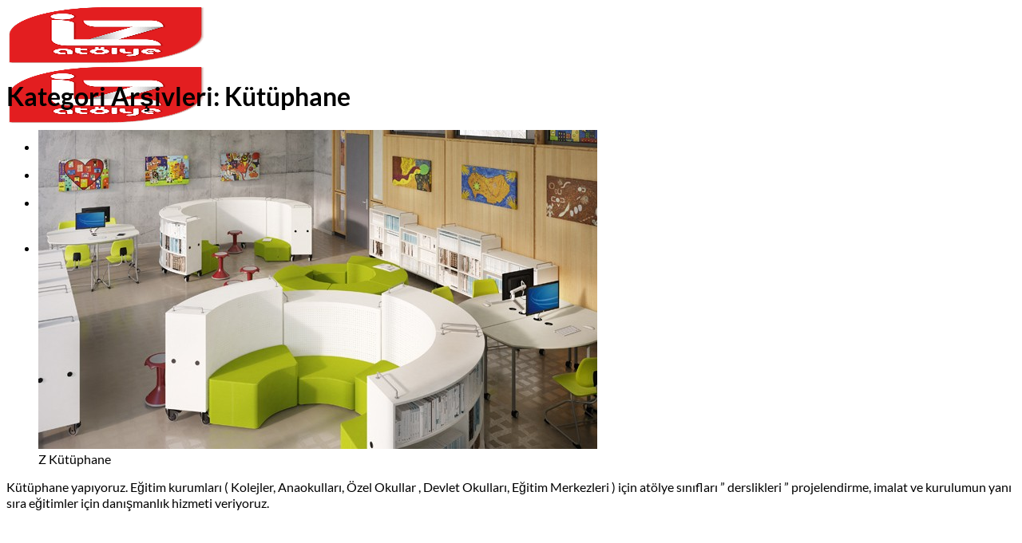

--- FILE ---
content_type: text/html; charset=UTF-8
request_url: https://www.izatolye.com/kutuphane/
body_size: 29135
content:
<!DOCTYPE html>
<html lang="tr" prefix="og: https://ogp.me/ns#" class="loading-site no-js">
<head>
	<meta charset="UTF-8" />
	<link rel="profile" href="https://gmpg.org/xfn/11" />
	<link rel="pingback" href="https://www.izatolye.com/xmlrpc.php" />

					<script>document.documentElement.className = document.documentElement.className + ' yes-js js_active js'</script>
			<script>(function(html){html.className = html.className.replace(/\bno-js\b/,'js')})(document.documentElement);</script>
<meta name="viewport" content="width=device-width, initial-scale=1" />
<!-- Rank Math PRO tarafından Arama Motoru Optimizasyonu - https://rankmath.com/ -->
<title>Kütüphane &bull; İz Atölye Eğitim Çözümleri</title>
<meta name="robots" content="index, follow, max-snippet:-1, max-video-preview:-1, max-image-preview:large"/>
<link rel="canonical" href="https://www.izatolye.com/kutuphane/" />
<meta property="og:locale" content="tr_TR" />
<meta property="og:type" content="article" />
<meta property="og:title" content="Kütüphane &bull; İz Atölye Eğitim Çözümleri" />
<meta property="og:description" content="&lt;figure id=&quot;attachment_5753&quot; aria-describedby=&quot;caption-attachment-5753&quot; style=&quot;width: 700px&quot; class=&quot;wp-caption aligncenter&quot;&gt;&lt;a href=&quot;https://www.izatolye.com/wp-content/uploads/2019/06/Z-Kütüphane-19.jpg&quot;&gt;&lt;img class=&quot;size-full wp-image-5753&quot; src=&quot;https://www.izatolye.com/wp-content/uploads/2019/06/Z-Kütüphane-19.jpg&quot; alt=&quot;Z Kütüphane&quot; width=&quot;700&quot; height=&quot;400&quot; /&gt;&lt;/a&gt;&lt;figcaption id=&quot;caption-attachment-5753&quot; class=&quot;wp-caption-text&quot;&gt;Z Kütüphane&lt;/figcaption&gt;&lt;/figure&gt;
&lt;p&gt;Kütüphane yapıyoruz. Eğitim kurumları ( Kolejler, Anaokulları, Özel Okullar , Devlet Okulları, Eğitim Merkezleri ) için atölye sınıfları ” derslikleri ” projelendirme, imalat ve kurulumun yanı sıra eğitimler için danışmanlık hizmeti veriyoruz.&lt;/p&gt;" />
<meta property="og:url" content="https://www.izatolye.com/kutuphane/" />
<meta property="og:site_name" content="İz Atölye Eğitim Çözümleri" />
<meta property="article:publisher" content="https://www.facebook.com/izatolye" />
<meta name="twitter:card" content="summary_large_image" />
<meta name="twitter:title" content="Kütüphane &bull; İz Atölye Eğitim Çözümleri" />
<meta name="twitter:description" content="&lt;figure id=&quot;attachment_5753&quot; aria-describedby=&quot;caption-attachment-5753&quot; style=&quot;width: 700px&quot; class=&quot;wp-caption aligncenter&quot;&gt;&lt;a href=&quot;https://www.izatolye.com/wp-content/uploads/2019/06/Z-Kütüphane-19.jpg&quot;&gt;&lt;img class=&quot;size-full wp-image-5753&quot; src=&quot;https://www.izatolye.com/wp-content/uploads/2019/06/Z-Kütüphane-19.jpg&quot; alt=&quot;Z Kütüphane&quot; width=&quot;700&quot; height=&quot;400&quot; /&gt;&lt;/a&gt;&lt;figcaption id=&quot;caption-attachment-5753&quot; class=&quot;wp-caption-text&quot;&gt;Z Kütüphane&lt;/figcaption&gt;&lt;/figure&gt;
&lt;p&gt;Kütüphane yapıyoruz. Eğitim kurumları ( Kolejler, Anaokulları, Özel Okullar , Devlet Okulları, Eğitim Merkezleri ) için atölye sınıfları ” derslikleri ” projelendirme, imalat ve kurulumun yanı sıra eğitimler için danışmanlık hizmeti veriyoruz.&lt;/p&gt;" />
<meta name="twitter:site" content="@izatolye" />
<meta name="twitter:label1" content="Yazılar" />
<meta name="twitter:data1" content="6" />
<script type="application/ld+json" class="rank-math-schema-pro">{"@context":"https://schema.org","@graph":[{"@type":"Place","@id":"https://www.izatolye.com/#place","address":{"@type":"PostalAddress","streetAddress":"RELUX PLAZA / Fatih Sultan Mehmet Mahallesi Poligon Caddesi \u015eiir Sokak / Numara 10 / Kat 8 / Birim: 53","addressLocality":"Tepe\u00fcst\u00fc / \u00dcmraniye","addressRegion":"\u0130stanbul","postalCode":"34771","addressCountry":"TR"}},{"@type":"Organization","@id":"https://www.izatolye.com/#organization","name":"\u0130z At\u00f6lye","url":"https://www.izatolye.com","sameAs":["https://www.facebook.com/izatolye","https://twitter.com/izatolye","https://www.pinterest.com/izatolye"],"address":{"@type":"PostalAddress","streetAddress":"RELUX PLAZA / Fatih Sultan Mehmet Mahallesi Poligon Caddesi \u015eiir Sokak / Numara 10 / Kat 8 / Birim: 53","addressLocality":"Tepe\u00fcst\u00fc / \u00dcmraniye","addressRegion":"\u0130stanbul","postalCode":"34771","addressCountry":"TR"},"logo":{"@type":"ImageObject","@id":"https://www.izatolye.com/#logo","url":"https://www.izatolye.com/wp-content/uploads/2019/03/iz-logo-son-1.png","contentUrl":"https://www.izatolye.com/wp-content/uploads/2019/03/iz-logo-son-1.png","caption":"\u0130z At\u00f6lye E\u011fitim \u00c7\u00f6z\u00fcmleri","inLanguage":"tr","width":"250","height":"250"},"contactPoint":[{"@type":"ContactPoint","telephone":"05458349353","contactType":"customer support"},{"@type":"ContactPoint","telephone":"05458349353","contactType":"customer support"},{"@type":"ContactPoint","telephone":"05458349353","contactType":"customer support"}],"location":{"@id":"https://www.izatolye.com/#place"}},{"@type":"WebSite","@id":"https://www.izatolye.com/#website","url":"https://www.izatolye.com","name":"\u0130z At\u00f6lye E\u011fitim \u00c7\u00f6z\u00fcmleri","publisher":{"@id":"https://www.izatolye.com/#organization"},"inLanguage":"tr"},{"@type":"CollectionPage","@id":"https://www.izatolye.com/kutuphane/#webpage","url":"https://www.izatolye.com/kutuphane/","name":"K\u00fct\u00fcphane &bull; \u0130z At\u00f6lye E\u011fitim \u00c7\u00f6z\u00fcmleri","isPartOf":{"@id":"https://www.izatolye.com/#website"},"inLanguage":"tr"}]}</script>
<!-- /Rank Math WordPress SEO eklentisi -->

<link rel='prefetch' href='https://www.izatolye.com/wp-content/themes/flatsome/assets/js/flatsome.js?ver=e2eddd6c228105dac048' />
<link rel='prefetch' href='https://www.izatolye.com/wp-content/themes/flatsome/assets/js/chunk.slider.js?ver=3.20.3' />
<link rel='prefetch' href='https://www.izatolye.com/wp-content/themes/flatsome/assets/js/chunk.popups.js?ver=3.20.3' />
<link rel='prefetch' href='https://www.izatolye.com/wp-content/themes/flatsome/assets/js/chunk.tooltips.js?ver=3.20.3' />
<link rel='prefetch' href='https://www.izatolye.com/wp-content/themes/flatsome/assets/js/woocommerce.js?ver=1c9be63d628ff7c3ff4c' />
<link rel="alternate" type="application/rss+xml" title="İz Atölye Eğitim Çözümleri &raquo; akışı" href="https://www.izatolye.com/feed/" />
<link rel="alternate" type="application/rss+xml" title="İz Atölye Eğitim Çözümleri &raquo; yorum akışı" href="https://www.izatolye.com/comments/feed/" />
<link rel="alternate" type="application/rss+xml" title="İz Atölye Eğitim Çözümleri &raquo; Kütüphane kategori akışı" href="https://www.izatolye.com/kutuphane/feed/" />
<style id='wp-img-auto-sizes-contain-inline-css' type='text/css'>
img:is([sizes=auto i],[sizes^="auto," i]){contain-intrinsic-size:3000px 1500px}
/*# sourceURL=wp-img-auto-sizes-contain-inline-css */
</style>
<style id='wp-emoji-styles-inline-css' type='text/css'>

	img.wp-smiley, img.emoji {
		display: inline !important;
		border: none !important;
		box-shadow: none !important;
		height: 1em !important;
		width: 1em !important;
		margin: 0 0.07em !important;
		vertical-align: -0.1em !important;
		background: none !important;
		padding: 0 !important;
	}
/*# sourceURL=wp-emoji-styles-inline-css */
</style>
<style id='wp-block-library-inline-css' type='text/css'>
:root{--wp-block-synced-color:#7a00df;--wp-block-synced-color--rgb:122,0,223;--wp-bound-block-color:var(--wp-block-synced-color);--wp-editor-canvas-background:#ddd;--wp-admin-theme-color:#007cba;--wp-admin-theme-color--rgb:0,124,186;--wp-admin-theme-color-darker-10:#006ba1;--wp-admin-theme-color-darker-10--rgb:0,107,160.5;--wp-admin-theme-color-darker-20:#005a87;--wp-admin-theme-color-darker-20--rgb:0,90,135;--wp-admin-border-width-focus:2px}@media (min-resolution:192dpi){:root{--wp-admin-border-width-focus:1.5px}}.wp-element-button{cursor:pointer}:root .has-very-light-gray-background-color{background-color:#eee}:root .has-very-dark-gray-background-color{background-color:#313131}:root .has-very-light-gray-color{color:#eee}:root .has-very-dark-gray-color{color:#313131}:root .has-vivid-green-cyan-to-vivid-cyan-blue-gradient-background{background:linear-gradient(135deg,#00d084,#0693e3)}:root .has-purple-crush-gradient-background{background:linear-gradient(135deg,#34e2e4,#4721fb 50%,#ab1dfe)}:root .has-hazy-dawn-gradient-background{background:linear-gradient(135deg,#faaca8,#dad0ec)}:root .has-subdued-olive-gradient-background{background:linear-gradient(135deg,#fafae1,#67a671)}:root .has-atomic-cream-gradient-background{background:linear-gradient(135deg,#fdd79a,#004a59)}:root .has-nightshade-gradient-background{background:linear-gradient(135deg,#330968,#31cdcf)}:root .has-midnight-gradient-background{background:linear-gradient(135deg,#020381,#2874fc)}:root{--wp--preset--font-size--normal:16px;--wp--preset--font-size--huge:42px}.has-regular-font-size{font-size:1em}.has-larger-font-size{font-size:2.625em}.has-normal-font-size{font-size:var(--wp--preset--font-size--normal)}.has-huge-font-size{font-size:var(--wp--preset--font-size--huge)}:root .has-text-align-center{text-align:center}:root .has-text-align-left{text-align:left}:root .has-text-align-right{text-align:right}.has-fit-text{white-space:nowrap!important}#end-resizable-editor-section{display:none}.aligncenter{clear:both}.items-justified-left{justify-content:flex-start}.items-justified-center{justify-content:center}.items-justified-right{justify-content:flex-end}.items-justified-space-between{justify-content:space-between}.screen-reader-text{word-wrap:normal!important;border:0;clip-path:inset(50%);height:1px;margin:-1px;overflow:hidden;padding:0;position:absolute;width:1px}.screen-reader-text:focus{background-color:#ddd;clip-path:none;color:#444;display:block;font-size:1em;height:auto;left:5px;line-height:normal;padding:15px 23px 14px;text-decoration:none;top:5px;width:auto;z-index:100000}html :where(.has-border-color){border-style:solid}html :where([style*=border-top-color]){border-top-style:solid}html :where([style*=border-right-color]){border-right-style:solid}html :where([style*=border-bottom-color]){border-bottom-style:solid}html :where([style*=border-left-color]){border-left-style:solid}html :where([style*=border-width]){border-style:solid}html :where([style*=border-top-width]){border-top-style:solid}html :where([style*=border-right-width]){border-right-style:solid}html :where([style*=border-bottom-width]){border-bottom-style:solid}html :where([style*=border-left-width]){border-left-style:solid}html :where(img[class*=wp-image-]){height:auto;max-width:100%}:where(figure){margin:0 0 1em}html :where(.is-position-sticky){--wp-admin--admin-bar--position-offset:var(--wp-admin--admin-bar--height,0px)}@media screen and (max-width:600px){html :where(.is-position-sticky){--wp-admin--admin-bar--position-offset:0px}}

/*# sourceURL=wp-block-library-inline-css */
</style><style id='wp-block-paragraph-inline-css' type='text/css'>
.is-small-text{font-size:.875em}.is-regular-text{font-size:1em}.is-large-text{font-size:2.25em}.is-larger-text{font-size:3em}.has-drop-cap:not(:focus):first-letter{float:left;font-size:8.4em;font-style:normal;font-weight:100;line-height:.68;margin:.05em .1em 0 0;text-transform:uppercase}body.rtl .has-drop-cap:not(:focus):first-letter{float:none;margin-left:.1em}p.has-drop-cap.has-background{overflow:hidden}:root :where(p.has-background){padding:1.25em 2.375em}:where(p.has-text-color:not(.has-link-color)) a{color:inherit}p.has-text-align-left[style*="writing-mode:vertical-lr"],p.has-text-align-right[style*="writing-mode:vertical-rl"]{rotate:180deg}
/*# sourceURL=https://www.izatolye.com/wp-content/plugins/gutenberg/build/styles/block-library/paragraph/style.css */
</style>
<link rel='stylesheet' id='wc-blocks-style-css' href='https://www.izatolye.com/wp-content/plugins/woocommerce/assets/client/blocks/wc-blocks.css?ver=wc-10.4.3' type='text/css' media='all' />
<style id='wp-block-heading-inline-css' type='text/css'>
h1:where(.wp-block-heading).has-background,h2:where(.wp-block-heading).has-background,h3:where(.wp-block-heading).has-background,h4:where(.wp-block-heading).has-background,h5:where(.wp-block-heading).has-background,h6:where(.wp-block-heading).has-background{padding:1.25em 2.375em}h1.has-text-align-left[style*=writing-mode]:where([style*=vertical-lr]),h1.has-text-align-right[style*=writing-mode]:where([style*=vertical-rl]),h2.has-text-align-left[style*=writing-mode]:where([style*=vertical-lr]),h2.has-text-align-right[style*=writing-mode]:where([style*=vertical-rl]),h3.has-text-align-left[style*=writing-mode]:where([style*=vertical-lr]),h3.has-text-align-right[style*=writing-mode]:where([style*=vertical-rl]),h4.has-text-align-left[style*=writing-mode]:where([style*=vertical-lr]),h4.has-text-align-right[style*=writing-mode]:where([style*=vertical-rl]),h5.has-text-align-left[style*=writing-mode]:where([style*=vertical-lr]),h5.has-text-align-right[style*=writing-mode]:where([style*=vertical-rl]),h6.has-text-align-left[style*=writing-mode]:where([style*=vertical-lr]),h6.has-text-align-right[style*=writing-mode]:where([style*=vertical-rl]){rotate:180deg}
/*# sourceURL=https://www.izatolye.com/wp-content/plugins/gutenberg/build/styles/block-library/heading/style.css */
</style>
<style id='wp-block-list-inline-css' type='text/css'>
ol,ul{box-sizing:border-box}:root :where(.wp-block-list.has-background){padding:1.25em 2.375em}
/*# sourceURL=https://www.izatolye.com/wp-content/plugins/gutenberg/build/styles/block-library/list/style.css */
</style>
<style id='global-styles-inline-css' type='text/css'>
:root{--wp--preset--aspect-ratio--square: 1;--wp--preset--aspect-ratio--4-3: 4/3;--wp--preset--aspect-ratio--3-4: 3/4;--wp--preset--aspect-ratio--3-2: 3/2;--wp--preset--aspect-ratio--2-3: 2/3;--wp--preset--aspect-ratio--16-9: 16/9;--wp--preset--aspect-ratio--9-16: 9/16;--wp--preset--color--black: #000000;--wp--preset--color--cyan-bluish-gray: #abb8c3;--wp--preset--color--white: #ffffff;--wp--preset--color--pale-pink: #f78da7;--wp--preset--color--vivid-red: #cf2e2e;--wp--preset--color--luminous-vivid-orange: #ff6900;--wp--preset--color--luminous-vivid-amber: #fcb900;--wp--preset--color--light-green-cyan: #7bdcb5;--wp--preset--color--vivid-green-cyan: #00d084;--wp--preset--color--pale-cyan-blue: #8ed1fc;--wp--preset--color--vivid-cyan-blue: #0693e3;--wp--preset--color--vivid-purple: #9b51e0;--wp--preset--color--primary: #446084;--wp--preset--color--secondary: #C05530;--wp--preset--color--success: #627D47;--wp--preset--color--alert: #b20000;--wp--preset--gradient--vivid-cyan-blue-to-vivid-purple: linear-gradient(135deg,rgb(6,147,227) 0%,rgb(155,81,224) 100%);--wp--preset--gradient--light-green-cyan-to-vivid-green-cyan: linear-gradient(135deg,rgb(122,220,180) 0%,rgb(0,208,130) 100%);--wp--preset--gradient--luminous-vivid-amber-to-luminous-vivid-orange: linear-gradient(135deg,rgb(252,185,0) 0%,rgb(255,105,0) 100%);--wp--preset--gradient--luminous-vivid-orange-to-vivid-red: linear-gradient(135deg,rgb(255,105,0) 0%,rgb(207,46,46) 100%);--wp--preset--gradient--very-light-gray-to-cyan-bluish-gray: linear-gradient(135deg,rgb(238,238,238) 0%,rgb(169,184,195) 100%);--wp--preset--gradient--cool-to-warm-spectrum: linear-gradient(135deg,rgb(74,234,220) 0%,rgb(151,120,209) 20%,rgb(207,42,186) 40%,rgb(238,44,130) 60%,rgb(251,105,98) 80%,rgb(254,248,76) 100%);--wp--preset--gradient--blush-light-purple: linear-gradient(135deg,rgb(255,206,236) 0%,rgb(152,150,240) 100%);--wp--preset--gradient--blush-bordeaux: linear-gradient(135deg,rgb(254,205,165) 0%,rgb(254,45,45) 50%,rgb(107,0,62) 100%);--wp--preset--gradient--luminous-dusk: linear-gradient(135deg,rgb(255,203,112) 0%,rgb(199,81,192) 50%,rgb(65,88,208) 100%);--wp--preset--gradient--pale-ocean: linear-gradient(135deg,rgb(255,245,203) 0%,rgb(182,227,212) 50%,rgb(51,167,181) 100%);--wp--preset--gradient--electric-grass: linear-gradient(135deg,rgb(202,248,128) 0%,rgb(113,206,126) 100%);--wp--preset--gradient--midnight: linear-gradient(135deg,rgb(2,3,129) 0%,rgb(40,116,252) 100%);--wp--preset--font-size--small: 13px;--wp--preset--font-size--medium: 20px;--wp--preset--font-size--large: 36px;--wp--preset--font-size--x-large: 42px;--wp--preset--spacing--20: 0.44rem;--wp--preset--spacing--30: 0.67rem;--wp--preset--spacing--40: 1rem;--wp--preset--spacing--50: 1.5rem;--wp--preset--spacing--60: 2.25rem;--wp--preset--spacing--70: 3.38rem;--wp--preset--spacing--80: 5.06rem;--wp--preset--shadow--natural: 6px 6px 9px rgba(0, 0, 0, 0.2);--wp--preset--shadow--deep: 12px 12px 50px rgba(0, 0, 0, 0.4);--wp--preset--shadow--sharp: 6px 6px 0px rgba(0, 0, 0, 0.2);--wp--preset--shadow--outlined: 6px 6px 0px -3px rgb(255, 255, 255), 6px 6px rgb(0, 0, 0);--wp--preset--shadow--crisp: 6px 6px 0px rgb(0, 0, 0);}:where(body) { margin: 0; }.wp-site-blocks > .alignleft { float: left; margin-right: 2em; }.wp-site-blocks > .alignright { float: right; margin-left: 2em; }.wp-site-blocks > .aligncenter { justify-content: center; margin-left: auto; margin-right: auto; }:where(.is-layout-flex){gap: 0.5em;}:where(.is-layout-grid){gap: 0.5em;}.is-layout-flow > .alignleft{float: left;margin-inline-start: 0;margin-inline-end: 2em;}.is-layout-flow > .alignright{float: right;margin-inline-start: 2em;margin-inline-end: 0;}.is-layout-flow > .aligncenter{margin-left: auto !important;margin-right: auto !important;}.is-layout-constrained > .alignleft{float: left;margin-inline-start: 0;margin-inline-end: 2em;}.is-layout-constrained > .alignright{float: right;margin-inline-start: 2em;margin-inline-end: 0;}.is-layout-constrained > .aligncenter{margin-left: auto !important;margin-right: auto !important;}.is-layout-constrained > :where(:not(.alignleft):not(.alignright):not(.alignfull)){margin-left: auto !important;margin-right: auto !important;}body .is-layout-flex{display: flex;}.is-layout-flex{flex-wrap: wrap;align-items: center;}.is-layout-flex > :is(*, div){margin: 0;}body .is-layout-grid{display: grid;}.is-layout-grid > :is(*, div){margin: 0;}body{padding-top: 0px;padding-right: 0px;padding-bottom: 0px;padding-left: 0px;}a:where(:not(.wp-element-button)){text-decoration: none;}:root :where(.wp-element-button, .wp-block-button__link){background-color: #32373c;border-width: 0;color: #fff;font-family: inherit;font-size: inherit;font-style: inherit;font-weight: inherit;letter-spacing: inherit;line-height: inherit;padding-top: calc(0.667em + 2px);padding-right: calc(1.333em + 2px);padding-bottom: calc(0.667em + 2px);padding-left: calc(1.333em + 2px);text-decoration: none;text-transform: inherit;}.has-black-color{color: var(--wp--preset--color--black) !important;}.has-cyan-bluish-gray-color{color: var(--wp--preset--color--cyan-bluish-gray) !important;}.has-white-color{color: var(--wp--preset--color--white) !important;}.has-pale-pink-color{color: var(--wp--preset--color--pale-pink) !important;}.has-vivid-red-color{color: var(--wp--preset--color--vivid-red) !important;}.has-luminous-vivid-orange-color{color: var(--wp--preset--color--luminous-vivid-orange) !important;}.has-luminous-vivid-amber-color{color: var(--wp--preset--color--luminous-vivid-amber) !important;}.has-light-green-cyan-color{color: var(--wp--preset--color--light-green-cyan) !important;}.has-vivid-green-cyan-color{color: var(--wp--preset--color--vivid-green-cyan) !important;}.has-pale-cyan-blue-color{color: var(--wp--preset--color--pale-cyan-blue) !important;}.has-vivid-cyan-blue-color{color: var(--wp--preset--color--vivid-cyan-blue) !important;}.has-vivid-purple-color{color: var(--wp--preset--color--vivid-purple) !important;}.has-primary-color{color: var(--wp--preset--color--primary) !important;}.has-secondary-color{color: var(--wp--preset--color--secondary) !important;}.has-success-color{color: var(--wp--preset--color--success) !important;}.has-alert-color{color: var(--wp--preset--color--alert) !important;}.has-black-background-color{background-color: var(--wp--preset--color--black) !important;}.has-cyan-bluish-gray-background-color{background-color: var(--wp--preset--color--cyan-bluish-gray) !important;}.has-white-background-color{background-color: var(--wp--preset--color--white) !important;}.has-pale-pink-background-color{background-color: var(--wp--preset--color--pale-pink) !important;}.has-vivid-red-background-color{background-color: var(--wp--preset--color--vivid-red) !important;}.has-luminous-vivid-orange-background-color{background-color: var(--wp--preset--color--luminous-vivid-orange) !important;}.has-luminous-vivid-amber-background-color{background-color: var(--wp--preset--color--luminous-vivid-amber) !important;}.has-light-green-cyan-background-color{background-color: var(--wp--preset--color--light-green-cyan) !important;}.has-vivid-green-cyan-background-color{background-color: var(--wp--preset--color--vivid-green-cyan) !important;}.has-pale-cyan-blue-background-color{background-color: var(--wp--preset--color--pale-cyan-blue) !important;}.has-vivid-cyan-blue-background-color{background-color: var(--wp--preset--color--vivid-cyan-blue) !important;}.has-vivid-purple-background-color{background-color: var(--wp--preset--color--vivid-purple) !important;}.has-primary-background-color{background-color: var(--wp--preset--color--primary) !important;}.has-secondary-background-color{background-color: var(--wp--preset--color--secondary) !important;}.has-success-background-color{background-color: var(--wp--preset--color--success) !important;}.has-alert-background-color{background-color: var(--wp--preset--color--alert) !important;}.has-black-border-color{border-color: var(--wp--preset--color--black) !important;}.has-cyan-bluish-gray-border-color{border-color: var(--wp--preset--color--cyan-bluish-gray) !important;}.has-white-border-color{border-color: var(--wp--preset--color--white) !important;}.has-pale-pink-border-color{border-color: var(--wp--preset--color--pale-pink) !important;}.has-vivid-red-border-color{border-color: var(--wp--preset--color--vivid-red) !important;}.has-luminous-vivid-orange-border-color{border-color: var(--wp--preset--color--luminous-vivid-orange) !important;}.has-luminous-vivid-amber-border-color{border-color: var(--wp--preset--color--luminous-vivid-amber) !important;}.has-light-green-cyan-border-color{border-color: var(--wp--preset--color--light-green-cyan) !important;}.has-vivid-green-cyan-border-color{border-color: var(--wp--preset--color--vivid-green-cyan) !important;}.has-pale-cyan-blue-border-color{border-color: var(--wp--preset--color--pale-cyan-blue) !important;}.has-vivid-cyan-blue-border-color{border-color: var(--wp--preset--color--vivid-cyan-blue) !important;}.has-vivid-purple-border-color{border-color: var(--wp--preset--color--vivid-purple) !important;}.has-primary-border-color{border-color: var(--wp--preset--color--primary) !important;}.has-secondary-border-color{border-color: var(--wp--preset--color--secondary) !important;}.has-success-border-color{border-color: var(--wp--preset--color--success) !important;}.has-alert-border-color{border-color: var(--wp--preset--color--alert) !important;}.has-vivid-cyan-blue-to-vivid-purple-gradient-background{background: var(--wp--preset--gradient--vivid-cyan-blue-to-vivid-purple) !important;}.has-light-green-cyan-to-vivid-green-cyan-gradient-background{background: var(--wp--preset--gradient--light-green-cyan-to-vivid-green-cyan) !important;}.has-luminous-vivid-amber-to-luminous-vivid-orange-gradient-background{background: var(--wp--preset--gradient--luminous-vivid-amber-to-luminous-vivid-orange) !important;}.has-luminous-vivid-orange-to-vivid-red-gradient-background{background: var(--wp--preset--gradient--luminous-vivid-orange-to-vivid-red) !important;}.has-very-light-gray-to-cyan-bluish-gray-gradient-background{background: var(--wp--preset--gradient--very-light-gray-to-cyan-bluish-gray) !important;}.has-cool-to-warm-spectrum-gradient-background{background: var(--wp--preset--gradient--cool-to-warm-spectrum) !important;}.has-blush-light-purple-gradient-background{background: var(--wp--preset--gradient--blush-light-purple) !important;}.has-blush-bordeaux-gradient-background{background: var(--wp--preset--gradient--blush-bordeaux) !important;}.has-luminous-dusk-gradient-background{background: var(--wp--preset--gradient--luminous-dusk) !important;}.has-pale-ocean-gradient-background{background: var(--wp--preset--gradient--pale-ocean) !important;}.has-electric-grass-gradient-background{background: var(--wp--preset--gradient--electric-grass) !important;}.has-midnight-gradient-background{background: var(--wp--preset--gradient--midnight) !important;}.has-small-font-size{font-size: var(--wp--preset--font-size--small) !important;}.has-medium-font-size{font-size: var(--wp--preset--font-size--medium) !important;}.has-large-font-size{font-size: var(--wp--preset--font-size--large) !important;}.has-x-large-font-size{font-size: var(--wp--preset--font-size--x-large) !important;}
/*# sourceURL=global-styles-inline-css */
</style>

<link rel='stylesheet' id='chaty-css-css' href='https://www.izatolye.com/wp-content/plugins/chaty-pro/css/chaty-front.min.css?ver=3.2.91723809855' type='text/css' media='all' />
<link rel='stylesheet' id='contact-form-7-css' href='https://www.izatolye.com/wp-content/plugins/contact-form-7/includes/css/styles.css?ver=6.1.4' type='text/css' media='all' />
<link rel='stylesheet' id='contact-information-css' href='https://www.izatolye.com/wp-content/plugins/simple-contact-information-widget/public/css/contact-information-public.css?ver=1.0.3' type='text/css' media='all' />
<link rel='stylesheet' id='dashicons-css' href='https://www.izatolye.com/wp-includes/css/dashicons.min.css?ver=6.9' type='text/css' media='all' />
<style id='dashicons-inline-css' type='text/css'>
[data-font="Dashicons"]:before {font-family: 'Dashicons' !important;content: attr(data-icon) !important;speak: none !important;font-weight: normal !important;font-variant: normal !important;text-transform: none !important;line-height: 1 !important;font-style: normal !important;-webkit-font-smoothing: antialiased !important;-moz-osx-font-smoothing: grayscale !important;}
/*# sourceURL=dashicons-inline-css */
</style>
<style id='woocommerce-inline-inline-css' type='text/css'>
.woocommerce form .form-row .required { visibility: visible; }
/*# sourceURL=woocommerce-inline-inline-css */
</style>
<link rel='stylesheet' id='flatsome-woocommerce-wishlist-css' href='https://www.izatolye.com/wp-content/themes/flatsome/inc/integrations/wc-yith-wishlist/wishlist.css?ver=3.20.3' type='text/css' media='all' />
<link rel='stylesheet' id='flatsome-main-css' href='https://www.izatolye.com/wp-content/themes/flatsome/assets/css/flatsome.css?ver=3.20.3' type='text/css' media='all' />
<style id='flatsome-main-inline-css' type='text/css'>
@font-face {
				font-family: "fl-icons";
				font-display: block;
				src: url(https://www.izatolye.com/wp-content/themes/flatsome/assets/css/icons/fl-icons.eot?v=3.20.3);
				src:
					url(https://www.izatolye.com/wp-content/themes/flatsome/assets/css/icons/fl-icons.eot#iefix?v=3.20.3) format("embedded-opentype"),
					url(https://www.izatolye.com/wp-content/themes/flatsome/assets/css/icons/fl-icons.woff2?v=3.20.3) format("woff2"),
					url(https://www.izatolye.com/wp-content/themes/flatsome/assets/css/icons/fl-icons.ttf?v=3.20.3) format("truetype"),
					url(https://www.izatolye.com/wp-content/themes/flatsome/assets/css/icons/fl-icons.woff?v=3.20.3) format("woff"),
					url(https://www.izatolye.com/wp-content/themes/flatsome/assets/css/icons/fl-icons.svg?v=3.20.3#fl-icons) format("svg");
			}
/*# sourceURL=flatsome-main-inline-css */
</style>
<link rel='stylesheet' id='flatsome-shop-css' href='https://www.izatolye.com/wp-content/themes/flatsome/assets/css/flatsome-shop.css?ver=3.20.3' type='text/css' media='all' />
<link rel='stylesheet' id='flatsome-style-css' href='https://www.izatolye.com/wp-content/themes/iz-atolye/style.css?ver=3.0' type='text/css' media='all' />
<script type="text/javascript">
            window._nslDOMReady = (function () {
                const executedCallbacks = new Set();
            
                return function (callback) {
                    /**
                    * Third parties might dispatch DOMContentLoaded events, so we need to ensure that we only run our callback once!
                    */
                    if (executedCallbacks.has(callback)) return;
            
                    const wrappedCallback = function () {
                        if (executedCallbacks.has(callback)) return;
                        executedCallbacks.add(callback);
                        callback();
                    };
            
                    if (document.readyState === "complete" || document.readyState === "interactive") {
                        wrappedCallback();
                    } else {
                        document.addEventListener("DOMContentLoaded", wrappedCallback);
                    }
                };
            })();
        </script><script type="text/javascript" src="https://www.izatolye.com/wp-includes/js/jquery/jquery.min.js?ver=3.7.1" id="jquery-core-js"></script>
<script type="text/javascript" src="https://www.izatolye.com/wp-includes/js/jquery/jquery-migrate.min.js?ver=3.4.1" id="jquery-migrate-js"></script>
<script type="text/javascript" src="https://www.izatolye.com/wp-content/plugins/simple-contact-information-widget/public/js/contact-information-public.js?ver=1.0.3" id="contact-information-js"></script>
<script type="text/javascript" src="https://www.izatolye.com/wp-content/plugins/woocommerce/assets/js/jquery-blockui/jquery.blockUI.min.js?ver=2.7.0-wc.10.4.3" id="wc-jquery-blockui-js" data-wp-strategy="defer"></script>
<script type="text/javascript" id="wc-add-to-cart-js-extra">
/* <![CDATA[ */
var wc_add_to_cart_params = {"ajax_url":"/wp-admin/admin-ajax.php","wc_ajax_url":"/?wc-ajax=%%endpoint%%","i18n_view_cart":"Sepetim","cart_url":"https://www.izatolye.com/cart/","is_cart":"","cart_redirect_after_add":"yes"};
//# sourceURL=wc-add-to-cart-js-extra
/* ]]> */
</script>
<script type="text/javascript" src="https://www.izatolye.com/wp-content/plugins/woocommerce/assets/js/frontend/add-to-cart.min.js?ver=10.4.3" id="wc-add-to-cart-js" defer="defer" data-wp-strategy="defer"></script>
<script type="text/javascript" src="https://www.izatolye.com/wp-content/plugins/woocommerce/assets/js/js-cookie/js.cookie.min.js?ver=2.1.4-wc.10.4.3" id="wc-js-cookie-js" data-wp-strategy="defer"></script>
<link rel="https://api.w.org/" href="https://www.izatolye.com/wp-json/" /><link rel="alternate" title="JSON" type="application/json" href="https://www.izatolye.com/wp-json/wp/v2/categories/174" /><link rel="EditURI" type="application/rsd+xml" title="RSD" href="https://www.izatolye.com/xmlrpc.php?rsd" />
<meta name="generator" content="WordPress 6.9" />
   <script type="text/javascript">
   var _gaq = _gaq || [];
   _gaq.push(['_setAccount', 'UA-114988357-1']);
   _gaq.push(['_trackPageview']);
   (function() {
   var ga = document.createElement('script'); ga.type = 'text/javascript'; ga.async = true;
   ga.src = ('https:' == document.location.protocol ? 'https://ssl' : 'http://www') + '.google-analytics.com/ga.js';
   var s = document.getElementsByTagName('script')[0]; s.parentNode.insertBefore(ga, s);
   })();
   </script>
	<noscript><style>.woocommerce-product-gallery{ opacity: 1 !important; }</style></noscript>
	<link rel="icon" href="https://www.izatolye.com/wp-content/uploads/2019/06/cropped-blowser-32x32.png" sizes="32x32" />
<link rel="icon" href="https://www.izatolye.com/wp-content/uploads/2019/06/cropped-blowser-192x192.png" sizes="192x192" />
<link rel="apple-touch-icon" href="https://www.izatolye.com/wp-content/uploads/2019/06/cropped-blowser-180x180.png" />
<meta name="msapplication-TileImage" content="https://www.izatolye.com/wp-content/uploads/2019/06/cropped-blowser-270x270.png" />
<style id="custom-css" type="text/css">:root {--primary-color: #446084;--fs-color-primary: #446084;--fs-color-secondary: #C05530;--fs-color-success: #627D47;--fs-color-alert: #b20000;--fs-color-base: #4a4a4a;--fs-experimental-link-color: #334862;--fs-experimental-link-color-hover: #111;}.tooltipster-base {--tooltip-color: #fff;--tooltip-bg-color: #000;}.off-canvas-right .mfp-content, .off-canvas-left .mfp-content {--drawer-width: 300px;}.off-canvas .mfp-content.off-canvas-cart {--drawer-width: 360px;}.header-main{height: 72px}#logo img{max-height: 72px}#logo{width:256px;}.header-bottom{min-height: 10px}.header-top{min-height: 20px}.transparent .header-main{height: 98px}.transparent #logo img{max-height: 98px}.has-transparent + .page-title:first-of-type,.has-transparent + #main > .page-title,.has-transparent + #main > div > .page-title,.has-transparent + #main .page-header-wrapper:first-of-type .page-title{padding-top: 98px;}.header.show-on-scroll,.stuck .header-main{height:70px!important}.stuck #logo img{max-height: 70px!important}.header-bg-color {background-color: rgba(240,240,240,0.9)}.header-bottom {background-color: #f1f1f1}.header-main .nav > li > a{line-height: 64px }@media (max-width: 549px) {.header-main{height: 70px}#logo img{max-height: 70px}}body{font-family: Lato, sans-serif;}body {font-weight: 400;font-style: normal;}.nav > li > a {font-family: Lato, sans-serif;}.mobile-sidebar-levels-2 .nav > li > ul > li > a {font-family: Lato, sans-serif;}.nav > li > a,.mobile-sidebar-levels-2 .nav > li > ul > li > a {font-weight: 700;font-style: normal;}h1,h2,h3,h4,h5,h6,.heading-font, .off-canvas-center .nav-sidebar.nav-vertical > li > a{font-family: Lato, sans-serif;}h1,h2,h3,h4,h5,h6,.heading-font,.banner h1,.banner h2 {font-weight: 700;font-style: normal;}.alt-font{font-family: "Dancing Script", sans-serif;}.alt-font {font-weight: 400!important;font-style: normal!important;}@media screen and (min-width: 550px){.products .box-vertical .box-image{min-width: 247px!important;width: 247px!important;}}.nav-vertical-fly-out > li + li {border-top-width: 1px; border-top-style: solid;}.label-new.menu-item > a:after{content:"Yeni";}.label-hot.menu-item > a:after{content:"Popüler";}.label-sale.menu-item > a:after{content:"İndirim";}.label-popular.menu-item > a:after{content:"Popüler";}</style><style id="kirki-inline-styles">/* latin-ext */
@font-face {
  font-family: 'Lato';
  font-style: normal;
  font-weight: 400;
  font-display: swap;
  src: url(https://www.izatolye.com/wp-content/fonts/lato/S6uyw4BMUTPHjxAwXjeu.woff2) format('woff2');
  unicode-range: U+0100-02BA, U+02BD-02C5, U+02C7-02CC, U+02CE-02D7, U+02DD-02FF, U+0304, U+0308, U+0329, U+1D00-1DBF, U+1E00-1E9F, U+1EF2-1EFF, U+2020, U+20A0-20AB, U+20AD-20C0, U+2113, U+2C60-2C7F, U+A720-A7FF;
}
/* latin */
@font-face {
  font-family: 'Lato';
  font-style: normal;
  font-weight: 400;
  font-display: swap;
  src: url(https://www.izatolye.com/wp-content/fonts/lato/S6uyw4BMUTPHjx4wXg.woff2) format('woff2');
  unicode-range: U+0000-00FF, U+0131, U+0152-0153, U+02BB-02BC, U+02C6, U+02DA, U+02DC, U+0304, U+0308, U+0329, U+2000-206F, U+20AC, U+2122, U+2191, U+2193, U+2212, U+2215, U+FEFF, U+FFFD;
}
/* latin-ext */
@font-face {
  font-family: 'Lato';
  font-style: normal;
  font-weight: 700;
  font-display: swap;
  src: url(https://www.izatolye.com/wp-content/fonts/lato/S6u9w4BMUTPHh6UVSwaPGR_p.woff2) format('woff2');
  unicode-range: U+0100-02BA, U+02BD-02C5, U+02C7-02CC, U+02CE-02D7, U+02DD-02FF, U+0304, U+0308, U+0329, U+1D00-1DBF, U+1E00-1E9F, U+1EF2-1EFF, U+2020, U+20A0-20AB, U+20AD-20C0, U+2113, U+2C60-2C7F, U+A720-A7FF;
}
/* latin */
@font-face {
  font-family: 'Lato';
  font-style: normal;
  font-weight: 700;
  font-display: swap;
  src: url(https://www.izatolye.com/wp-content/fonts/lato/S6u9w4BMUTPHh6UVSwiPGQ.woff2) format('woff2');
  unicode-range: U+0000-00FF, U+0131, U+0152-0153, U+02BB-02BC, U+02C6, U+02DA, U+02DC, U+0304, U+0308, U+0329, U+2000-206F, U+20AC, U+2122, U+2191, U+2193, U+2212, U+2215, U+FEFF, U+FFFD;
}/* vietnamese */
@font-face {
  font-family: 'Dancing Script';
  font-style: normal;
  font-weight: 400;
  font-display: swap;
  src: url(https://www.izatolye.com/wp-content/fonts/dancing-script/If2cXTr6YS-zF4S-kcSWSVi_sxjsohD9F50Ruu7BMSo3Rep8ltA.woff2) format('woff2');
  unicode-range: U+0102-0103, U+0110-0111, U+0128-0129, U+0168-0169, U+01A0-01A1, U+01AF-01B0, U+0300-0301, U+0303-0304, U+0308-0309, U+0323, U+0329, U+1EA0-1EF9, U+20AB;
}
/* latin-ext */
@font-face {
  font-family: 'Dancing Script';
  font-style: normal;
  font-weight: 400;
  font-display: swap;
  src: url(https://www.izatolye.com/wp-content/fonts/dancing-script/If2cXTr6YS-zF4S-kcSWSVi_sxjsohD9F50Ruu7BMSo3ROp8ltA.woff2) format('woff2');
  unicode-range: U+0100-02BA, U+02BD-02C5, U+02C7-02CC, U+02CE-02D7, U+02DD-02FF, U+0304, U+0308, U+0329, U+1D00-1DBF, U+1E00-1E9F, U+1EF2-1EFF, U+2020, U+20A0-20AB, U+20AD-20C0, U+2113, U+2C60-2C7F, U+A720-A7FF;
}
/* latin */
@font-face {
  font-family: 'Dancing Script';
  font-style: normal;
  font-weight: 400;
  font-display: swap;
  src: url(https://www.izatolye.com/wp-content/fonts/dancing-script/If2cXTr6YS-zF4S-kcSWSVi_sxjsohD9F50Ruu7BMSo3Sup8.woff2) format('woff2');
  unicode-range: U+0000-00FF, U+0131, U+0152-0153, U+02BB-02BC, U+02C6, U+02DA, U+02DC, U+0304, U+0308, U+0329, U+2000-206F, U+20AC, U+2122, U+2191, U+2193, U+2212, U+2215, U+FEFF, U+FFFD;
}</style></head>

<body data-rsssl=1 class="archive category category-kutuphane category-174 wp-theme-flatsome wp-child-theme-iz-atolye theme-flatsome woocommerce-no-js lightbox nav-dropdown-has-arrow nav-dropdown-has-shadow nav-dropdown-has-border catalog-mode">


<a class="skip-link screen-reader-text" href="#main">İçeriğe atla</a>

<div id="wrapper">

	
	<header id="header" class="header has-sticky sticky-jump">
		<div class="header-wrapper">
			<div id="masthead" class="header-main show-logo-center">
      <div class="header-inner flex-row container logo-center medium-logo-center" role="navigation">

          <!-- Logo -->
          <div id="logo" class="flex-col logo">
            
<!-- Header logo -->
<a href="https://www.izatolye.com/" title="İz Atölye Eğitim Çözümleri - iz bırakan eğitim çözümleri." rel="home">
		<img width="250" height="250" src="https://www.izatolye.com/wp-content/uploads/2019/03/iz-logo-son-1.png" class="header_logo header-logo" alt="İz Atölye Eğitim Çözümleri"/><img  width="250" height="250" src="https://www.izatolye.com/wp-content/uploads/2019/03/iz-logo-son-1.png" class="header-logo-dark" alt="İz Atölye Eğitim Çözümleri"/></a>
          </div>

          <!-- Mobile Left Elements -->
          <div class="flex-col show-for-medium flex-left">
            <ul class="mobile-nav nav nav-left ">
              <li class="nav-icon has-icon">
	<div class="header-button">		<a href="#" class="icon button circle is-outline is-small" data-open="#main-menu" data-pos="left" data-bg="main-menu-overlay" role="button" aria-label="Menü" aria-controls="main-menu" aria-expanded="false" aria-haspopup="dialog" data-flatsome-role-button>
			<i class="icon-menu" aria-hidden="true"></i>					</a>
	 </div> </li>
            </ul>
          </div>

          <!-- Left Elements -->
          <div class="flex-col hide-for-medium flex-left
            ">
            <ul class="header-nav header-nav-main nav nav-left  nav-uppercase" >
              <li class="nav-icon has-icon">
	<div class="header-button">		<a href="#" class="icon button circle is-outline is-small" data-open="#main-menu" data-pos="left" data-bg="main-menu-overlay" role="button" aria-label="Menü" aria-controls="main-menu" aria-expanded="false" aria-haspopup="dialog" data-flatsome-role-button>
			<i class="icon-menu" aria-hidden="true"></i>					</a>
	 </div> </li>
            </ul>
          </div>

          <!-- Right Elements -->
          <div class="flex-col hide-for-medium flex-right">
            <ul class="header-nav header-nav-main nav nav-right  nav-uppercase">
              <li class="header-search header-search-dropdown has-icon has-dropdown menu-item-has-children">
		<a href="#" aria-label="Ara" aria-haspopup="true" aria-expanded="false" aria-controls="ux-search-dropdown" class="nav-top-link is-small"><i class="icon-search" aria-hidden="true"></i></a>
		<ul id="ux-search-dropdown" class="nav-dropdown nav-dropdown-default">
	 	<li class="header-search-form search-form html relative has-icon">
	<div class="header-search-form-wrapper">
		<div class="searchform-wrapper ux-search-box relative is-normal"><form role="search" method="get" class="searchform" action="https://www.izatolye.com/">
	<div class="flex-row relative">
						<div class="flex-col flex-grow">
			<label class="screen-reader-text" for="woocommerce-product-search-field-0">Ara:</label>
			<input type="search" id="woocommerce-product-search-field-0" class="search-field mb-0" placeholder="Ara&hellip;" value="" name="s" />
			<input type="hidden" name="post_type" value="product" />
					</div>
		<div class="flex-col">
			<button type="submit" value="Ara" class="ux-search-submit submit-button secondary button  icon mb-0" aria-label="Gönder">
				<i class="icon-search" aria-hidden="true"></i>			</button>
		</div>
	</div>
	<div class="live-search-results text-left z-top"></div>
</form>
</div>	</div>
</li>
	</ul>
</li>
            </ul>
          </div>

          <!-- Mobile Right Elements -->
          <div class="flex-col show-for-medium flex-right">
            <ul class="mobile-nav nav nav-right ">
              <li class="header-search header-search-dropdown has-icon has-dropdown menu-item-has-children">
		<a href="#" aria-label="Ara" aria-haspopup="true" aria-expanded="false" aria-controls="ux-search-dropdown" class="nav-top-link is-small"><i class="icon-search" aria-hidden="true"></i></a>
		<ul id="ux-search-dropdown" class="nav-dropdown nav-dropdown-default">
	 	<li class="header-search-form search-form html relative has-icon">
	<div class="header-search-form-wrapper">
		<div class="searchform-wrapper ux-search-box relative is-normal"><form role="search" method="get" class="searchform" action="https://www.izatolye.com/">
	<div class="flex-row relative">
						<div class="flex-col flex-grow">
			<label class="screen-reader-text" for="woocommerce-product-search-field-1">Ara:</label>
			<input type="search" id="woocommerce-product-search-field-1" class="search-field mb-0" placeholder="Ara&hellip;" value="" name="s" />
			<input type="hidden" name="post_type" value="product" />
					</div>
		<div class="flex-col">
			<button type="submit" value="Ara" class="ux-search-submit submit-button secondary button  icon mb-0" aria-label="Gönder">
				<i class="icon-search" aria-hidden="true"></i>			</button>
		</div>
	</div>
	<div class="live-search-results text-left z-top"></div>
</form>
</div>	</div>
</li>
	</ul>
</li>
            </ul>
          </div>

      </div>

            <div class="container"><div class="top-divider full-width"></div></div>
      </div>

<div class="header-bg-container fill"><div class="header-bg-image fill"></div><div class="header-bg-color fill"></div></div>		</div>
	</header>

	
	<main id="main" class="">

<div id="content" class="blog-wrapper blog-archive page-wrapper">
		<header class="archive-page-header">
	<div class="row">
	<div class="large-12 text-center col">
	<h1 class="page-title is-large uppercase">
		Kategori Arşivleri: <span>Kütüphane</span>	</h1>
	<div class="taxonomy-description"><figure id="attachment_5753" aria-describedby="caption-attachment-5753" style="width: 700px" class="wp-caption aligncenter"><a href="https://www.izatolye.com/wp-content/uploads/2019/06/Z-Kütüphane-19.jpg"><img class="size-full wp-image-5753" src="https://www.izatolye.com/wp-content/uploads/2019/06/Z-Kütüphane-19.jpg" alt="Z Kütüphane" width="700" height="400" /></a><figcaption id="caption-attachment-5753" class="wp-caption-text">Z Kütüphane</figcaption></figure>
<p>Kütüphane yapıyoruz. Eğitim kurumları ( Kolejler, Anaokulları, Özel Okullar , Devlet Okulları, Eğitim Merkezleri ) için atölye sınıfları ” derslikleri ” projelendirme, imalat ve kurulumun yanı sıra eğitimler için danışmanlık hizmeti veriyoruz.</p>
</div>	</div>
	</div>
</header>


	
  
    <div id="row-357146647" class="featured-posts mb slider slider-auto-height row-collapse slider-nav-circle" data-flickity-options='{&quot;imagesLoaded&quot;: true, &quot;dragThreshold&quot; : 5, &quot;cellAlign&quot;: &quot;left&quot;,&quot;wrapAround&quot;: true,&quot;prevNextButtons&quot;: true,&quot;percentPosition&quot;: true,&quot;pageDots&quot;: false, &quot;rightToLeft&quot;: false, &quot;autoPlay&quot; : false}'>

  <div class="col post-item" >
			<div class="col-inner">
				<div class="box box-shade dark box-text-bottom box-blog-post has-hover">
            					<div class="box-image" >
  						<div class="image-cover" style="padding-top:608px;">
							<a href="https://www.izatolye.com/haber/meb-zanaat-okulu-projesi/" class="plain" aria-label="MEB Zanaat Okulu Projesi">
								<img width="1020" height="600" src="https://www.izatolye.com/wp-content/uploads/2024/05/okul-atolye.jpg" class="attachment-large size-large wp-post-image" alt="" decoding="async" fetchpriority="high" srcset="https://www.izatolye.com/wp-content/uploads/2024/05/okul-atolye.jpg 1200w, https://www.izatolye.com/wp-content/uploads/2024/05/okul-atolye-680x400.jpg 680w, https://www.izatolye.com/wp-content/uploads/2024/05/okul-atolye-768x452.jpg 768w, https://www.izatolye.com/wp-content/uploads/2024/05/okul-atolye-510x300.jpg 510w" sizes="(max-width: 1020px) 100vw, 1020px" />							</a>
  							  							<div class="shade"></div>  						</div>
  						  					</div>
          					<div class="box-text text-center" style="padding:5% 15% 5% 15%;">
					<div class="box-text-inner blog-post-inner">

					
											<p class="cat-label  is-xxsmall op-7 uppercase">
					Haber 					</p>
										<h5 class="post-title is-xlarge ">
						<a href="https://www.izatolye.com/haber/meb-zanaat-okulu-projesi/" class="plain">MEB Zanaat Okulu Projesi</a>
					</h5>
										<div class="is-divider"></div>
										<p class="from_the_blog_excerpt ">
						MEB Zanaat Okulu Projesi; Milli Eğitim Bakanlığı (MEB), ortaokul öğrencileri için bu yaz tatilinde "zanaat [...]					</p>
					                    
											<a href="https://www.izatolye.com/haber/meb-zanaat-okulu-projesi/" class="button  is-outline is-small mb-0">
							Okumaya devam edin <span class="meta-nav">&rarr;</span>						</a>
					
					
					</div>
					</div>
																<div class="badge absolute top post-date badge-outline">
							<div class="badge-inner">
								<span class="post-date-day">16</span><br>
								<span class="post-date-month is-xsmall">May</span>
							</div>
						</div>
									</div>
			</div>
		</div><div class="col post-item" >
			<div class="col-inner">
				<div class="box box-shade dark box-text-bottom box-blog-post has-hover">
            					<div class="box-image" >
  						<div class="image-cover" style="padding-top:608px;">
							<a href="https://www.izatolye.com/robotik-ve-kodlama-atolyesi/yapay-zeka-atolyesi/" class="plain" aria-label="Yapay Zeka Atölyesi">
								<img width="1020" height="679" src="https://www.izatolye.com/wp-content/uploads/2024/04/yapay-zeka-1201x800.jpg" class="attachment-large size-large wp-post-image" alt="Yapay Zeka Atölyesi" decoding="async" srcset="https://www.izatolye.com/wp-content/uploads/2024/04/yapay-zeka-1201x800.jpg 1201w, https://www.izatolye.com/wp-content/uploads/2024/04/yapay-zeka-601x400.jpg 601w, https://www.izatolye.com/wp-content/uploads/2024/04/yapay-zeka-768x511.jpg 768w, https://www.izatolye.com/wp-content/uploads/2024/04/yapay-zeka-510x340.jpg 510w, https://www.izatolye.com/wp-content/uploads/2024/04/yapay-zeka.jpg 1368w" sizes="(max-width: 1020px) 100vw, 1020px" />							</a>
  							  							<div class="shade"></div>  						</div>
  						  					</div>
          					<div class="box-text text-center" style="padding:5% 15% 5% 15%;">
					<div class="box-text-inner blog-post-inner">

					
											<p class="cat-label  is-xxsmall op-7 uppercase">
					Robotik ve Kodlama Atölyesi 					</p>
										<h5 class="post-title is-xlarge ">
						<a href="https://www.izatolye.com/robotik-ve-kodlama-atolyesi/yapay-zeka-atolyesi/" class="plain">Yapay Zeka Atölyesi</a>
					</h5>
										<div class="is-divider"></div>
										<p class="from_the_blog_excerpt ">
						Yapay Zeka Atölyesi; Ulaşımdan sağlığa, ticaretten eğitime, doğal dillerin işlenmesinden kara-uzay-havacılık akıllı sistemlerine kadar birçok [...]					</p>
					                    
											<a href="https://www.izatolye.com/robotik-ve-kodlama-atolyesi/yapay-zeka-atolyesi/" class="button  is-outline is-small mb-0">
							Okumaya devam edin <span class="meta-nav">&rarr;</span>						</a>
					
					
					</div>
					</div>
																<div class="badge absolute top post-date badge-outline">
							<div class="badge-inner">
								<span class="post-date-day">24</span><br>
								<span class="post-date-month is-xsmall">Nis</span>
							</div>
						</div>
									</div>
			</div>
		</div><div class="col post-item" >
			<div class="col-inner">
				<div class="box box-shade dark box-text-bottom box-blog-post has-hover">
            					<div class="box-image" >
  						<div class="image-cover" style="padding-top:608px;">
							<a href="https://www.izatolye.com/robotik-ve-kodlama-atolyesi/iz-atolye-makerzoid-robot-master-premium-robotik-kodlama-seti-600-parca-200-farkli-robot/" class="plain" aria-label="İz Atölye Makerzoid, Robot Master Premium, Robotik Kodlama Seti / 600 Parça, 200 Farklı Robot">
								<img width="800" height="800" src="https://www.izatolye.com/wp-content/uploads/2022/12/PM-P06-800x800.jpg" class="attachment-large size-large wp-post-image" alt="İz Atölye Makerzoid, Robot Master Premium, Robotik Kodlama Seti İnceleme" decoding="async" srcset="https://www.izatolye.com/wp-content/uploads/2022/12/PM-P06-800x800.jpg 800w, https://www.izatolye.com/wp-content/uploads/2022/12/PM-P06-100x100.jpg 100w, https://www.izatolye.com/wp-content/uploads/2022/12/PM-P06-510x510.jpg 510w, https://www.izatolye.com/wp-content/uploads/2022/12/PM-P06-400x400.jpg 400w, https://www.izatolye.com/wp-content/uploads/2022/12/PM-P06-280x280.jpg 280w, https://www.izatolye.com/wp-content/uploads/2022/12/PM-P06-768x768.jpg 768w, https://www.izatolye.com/wp-content/uploads/2022/12/PM-P06.jpg 900w" sizes="(max-width: 800px) 100vw, 800px" />							</a>
  							  							<div class="shade"></div>  						</div>
  						  					</div>
          					<div class="box-text text-center" style="padding:5% 15% 5% 15%;">
					<div class="box-text-inner blog-post-inner">

					
											<p class="cat-label  is-xxsmall op-7 uppercase">
					Robotik ve Kodlama Atölyesi 					</p>
										<h5 class="post-title is-xlarge ">
						<a href="https://www.izatolye.com/robotik-ve-kodlama-atolyesi/iz-atolye-makerzoid-robot-master-premium-robotik-kodlama-seti-600-parca-200-farkli-robot/" class="plain">İz Atölye Makerzoid, Robot Master Premium, Robotik Kodlama Seti / 600 Parça, 200 Farklı Robot</a>
					</h5>
										<div class="is-divider"></div>
										<p class="from_the_blog_excerpt ">
						İz Atölye Makerzoid, Robot Master Premium, Robotik Kodlama Seti / 600 Parça, 200 Farklı Robot;  [...]					</p>
					                    
											<a href="https://www.izatolye.com/robotik-ve-kodlama-atolyesi/iz-atolye-makerzoid-robot-master-premium-robotik-kodlama-seti-600-parca-200-farkli-robot/" class="button  is-outline is-small mb-0">
							Okumaya devam edin <span class="meta-nav">&rarr;</span>						</a>
					
					
					</div>
					</div>
																<div class="badge absolute top post-date badge-outline">
							<div class="badge-inner">
								<span class="post-date-day">29</span><br>
								<span class="post-date-month is-xsmall">Ara</span>
							</div>
						</div>
									</div>
			</div>
		</div><div class="col post-item" >
			<div class="col-inner">
				<div class="box box-shade dark box-text-bottom box-blog-post has-hover">
            					<div class="box-image" >
  						<div class="image-cover" style="padding-top:608px;">
							<a href="https://www.izatolye.com/stem-atolyesi/sanal-gerceklik-atolyesi/" class="plain" aria-label="Sanal Gerçeklik Atölyesi">
								<img width="1020" height="533" src="https://www.izatolye.com/wp-content/uploads/2022/02/0_RUsemUakDf3waABU.jpg" class="attachment-large size-large wp-post-image" alt="Sanal Gerçeklik Atölyesi" decoding="async" srcset="https://www.izatolye.com/wp-content/uploads/2022/02/0_RUsemUakDf3waABU.jpg 1200w, https://www.izatolye.com/wp-content/uploads/2022/02/0_RUsemUakDf3waABU-510x266.jpg 510w, https://www.izatolye.com/wp-content/uploads/2022/02/0_RUsemUakDf3waABU-766x400.jpg 766w, https://www.izatolye.com/wp-content/uploads/2022/02/0_RUsemUakDf3waABU-768x401.jpg 768w" sizes="(max-width: 1020px) 100vw, 1020px" />							</a>
  							  							<div class="shade"></div>  						</div>
  						  					</div>
          					<div class="box-text text-center" style="padding:5% 15% 5% 15%;">
					<div class="box-text-inner blog-post-inner">

					
											<p class="cat-label  is-xxsmall op-7 uppercase">
					Stem Atölyesi 					</p>
										<h5 class="post-title is-xlarge ">
						<a href="https://www.izatolye.com/stem-atolyesi/sanal-gerceklik-atolyesi/" class="plain">Sanal Gerçeklik Atölyesi</a>
					</h5>
										<div class="is-divider"></div>
										<p class="from_the_blog_excerpt ">
						Sanal Gerçeklik Atölyesi; İngilizce “Virtual Reality” kalıbının kısaltması “VR” adıyla bilinen sanal gerçeklik; kişiye bilgisayar [...]					</p>
					                    
											<a href="https://www.izatolye.com/stem-atolyesi/sanal-gerceklik-atolyesi/" class="button  is-outline is-small mb-0">
							Okumaya devam edin <span class="meta-nav">&rarr;</span>						</a>
					
					
					</div>
					</div>
																<div class="badge absolute top post-date badge-outline">
							<div class="badge-inner">
								<span class="post-date-day">28</span><br>
								<span class="post-date-month is-xsmall">Şub</span>
							</div>
						</div>
									</div>
			</div>
		</div><div class="col post-item" >
			<div class="col-inner">
				<div class="box box-shade dark box-text-bottom box-blog-post has-hover">
            					<div class="box-image" >
  						<div class="image-cover" style="padding-top:608px;">
							<a href="https://www.izatolye.com/robotik-ve-kodlama-atolyesi/robotik-ve-kodlama-atolyesi-kurulumu/" class="plain" aria-label="Robotik ve Kodlama Atölyesi Kurulumu">
								<img width="1000" height="667" src="https://www.izatolye.com/wp-content/uploads/2020/04/5e8a3a3bef6fa.jpg" class="attachment-large size-large wp-post-image" alt="" decoding="async" srcset="https://www.izatolye.com/wp-content/uploads/2020/04/5e8a3a3bef6fa.jpg 1000w, https://www.izatolye.com/wp-content/uploads/2020/04/5e8a3a3bef6fa-510x340.jpg 510w, https://www.izatolye.com/wp-content/uploads/2020/04/5e8a3a3bef6fa-600x400.jpg 600w, https://www.izatolye.com/wp-content/uploads/2020/04/5e8a3a3bef6fa-768x512.jpg 768w" sizes="(max-width: 1000px) 100vw, 1000px" />							</a>
  							  							<div class="shade"></div>  						</div>
  						  					</div>
          					<div class="box-text text-center" style="padding:5% 15% 5% 15%;">
					<div class="box-text-inner blog-post-inner">

					
											<p class="cat-label  is-xxsmall op-7 uppercase">
					Robotik ve Kodlama Atölyesi 					</p>
										<h5 class="post-title is-xlarge ">
						<a href="https://www.izatolye.com/robotik-ve-kodlama-atolyesi/robotik-ve-kodlama-atolyesi-kurulumu/" class="plain">Robotik ve Kodlama Atölyesi Kurulumu</a>
					</h5>
										<div class="is-divider"></div>
										<p class="from_the_blog_excerpt ">
						Robotik ve Kodlama Atölyesi Kurulumu; Çocuklar bu atölye sayesinde deneyerek ve görerek motor, tesisat düzeneği [...]					</p>
					                    
											<a href="https://www.izatolye.com/robotik-ve-kodlama-atolyesi/robotik-ve-kodlama-atolyesi-kurulumu/" class="button  is-outline is-small mb-0">
							Okumaya devam edin <span class="meta-nav">&rarr;</span>						</a>
					
					
					</div>
					</div>
																<div class="badge absolute top post-date badge-outline">
							<div class="badge-inner">
								<span class="post-date-day">10</span><br>
								<span class="post-date-month is-xsmall">Şub</span>
							</div>
						</div>
									</div>
			</div>
		</div></div>

<div class="row row-large row-divided ">

	<div class="large-9 col">
		<div id="post-list">


<article id="post-7998" class="post-7998 post type-post status-publish format-standard has-post-thumbnail hentry category-kutuphane tag-kutuphanesiz-okul-kalmayacak-projesi tag-kutuphanesiz-okul-kalmayacak-projesi-sartname">
	<div class="article-inner ">
		<header class="entry-header">
	<div class="entry-header-text entry-header-text-top text-center">
		<h6 class="entry-category is-xsmall"><a href="https://www.izatolye.com/kutuphane/" rel="category tag">Kütüphane</a></h6><h2 class="entry-title"><a href="https://www.izatolye.com/kutuphane/kutuphanesiz-okul-kalmayacak-projesi-sartname/" rel="bookmark" class="plain">Kütüphanesiz Okul Kalmayacak Projesi Şartname</a></h2><div class="entry-divider is-divider small"></div>
	<div class="entry-meta uppercase is-xsmall">
		<span class="byline"><span class="meta-author vcard"><a class="url fn n" href="https://www.izatolye.com/author/admin/">admin</a></span> tarafından</span> <span class="posted-on"><a href="https://www.izatolye.com/kutuphane/kutuphanesiz-okul-kalmayacak-projesi-sartname/" rel="bookmark"><time class="entry-date published updated" datetime="2022-01-24T17:29:34+03:00">24 Ocak 2022</time></a> tarihinde yayınlandı</span>	</div>
	</div>
						<div class="entry-image relative">
				<a href="https://www.izatolye.com/kutuphane/kutuphanesiz-okul-kalmayacak-projesi-sartname/">
    <img width="725" height="546" src="https://www.izatolye.com/wp-content/uploads/2022/01/Kutuphanesiz-Okul-Kalmayacak-Projesi-Sartname.jpg" class="attachment-large size-large wp-post-image" alt="Kütüphanesiz Okul Kalmayacak Projesi Şartname" decoding="async" loading="lazy" srcset="https://www.izatolye.com/wp-content/uploads/2022/01/Kutuphanesiz-Okul-Kalmayacak-Projesi-Sartname.jpg 725w, https://www.izatolye.com/wp-content/uploads/2022/01/Kutuphanesiz-Okul-Kalmayacak-Projesi-Sartname-510x384.jpg 510w, https://www.izatolye.com/wp-content/uploads/2022/01/Kutuphanesiz-Okul-Kalmayacak-Projesi-Sartname-531x400.jpg 531w, https://www.izatolye.com/wp-content/uploads/2022/01/Kutuphanesiz-Okul-Kalmayacak-Projesi-Sartname-247x185.jpg 247w" sizes="auto, (max-width: 725px) 100vw, 725px" /></a>
				<div class="badge absolute top post-date badge-outline">
	<div class="badge-inner">
		<span class="post-date-day">24</span><br>
		<span class="post-date-month is-small">Oca</span>
	</div>
</div>
			</div>
			</header>
		<div class="entry-content">
		<div class="entry-summary">
		<p>Kütüphanesiz Okul Kalmayacak Projesi Şartname; Milli Eğitim Bakanlığı Destek Hizmetleri Genel Müdürlüğü tarafından Kütüphanesiz Okul Kalmayacak Projesi kapsamında 07.10.2021 tarih ve 34090246 sayılı yazı ile belirlenen, Suriyeli Çocukların Türk Eğitim Sistemine Entegrasyonun Desteklenmesi Projesi (PIKTES) desteği ile Sakarya İl Milli Eğitim Müdürlüğüne bağlı resmi okullarda en az 10 yabancı uyruklu öğrencinin eğitim gördüğü kütüphanesiz okullara [&#8230;]
		<div class="text-center">
			<a class="more-link button primary is-outline is-smaller" href="https://www.izatolye.com/kutuphane/kutuphanesiz-okul-kalmayacak-projesi-sartname/">Okumaya devam edin <span class="meta-nav">&rarr;</span></a>
		</div>
	</div>
	
</div>
		<footer class="entry-meta clearfix">
					<span class="cat-links">
			<a href="https://www.izatolye.com/kutuphane/" rel="category tag">Kütüphane</a> içinde yayınlandı		</span>

				<span class="sep">&nbsp;|&nbsp;</span>
		<span class="tags-links">
			<a href="https://www.izatolye.com/tag/kutuphanesiz-okul-kalmayacak-projesi/" rel="tag">Kütüphanesiz Okul Kalmayacak Projesi</a>, <a href="https://www.izatolye.com/tag/kutuphanesiz-okul-kalmayacak-projesi-sartname/" rel="tag">Kütüphanesiz Okul Kalmayacak Projesi Şartname</a> etiketlendi		</span>
			
		<span class="comments-link pull-right"><a href="https://www.izatolye.com/kutuphane/kutuphanesiz-okul-kalmayacak-projesi-sartname/#respond">Bir yorum bırak</a></span>
	</footer>
	</div>
</article>


<article id="post-7923" class="post-7923 post type-post status-publish format-standard has-post-thumbnail hentry category-kutuphane tag-kutuphane-maliyet tag-meb-kutuphane tag-ucuz-kutuphane tag-z-kutuphane">
	<div class="article-inner ">
		<header class="entry-header">
	<div class="entry-header-text entry-header-text-top text-center">
		<h6 class="entry-category is-xsmall"><a href="https://www.izatolye.com/kutuphane/" rel="category tag">Kütüphane</a></h6><h2 class="entry-title"><a href="https://www.izatolye.com/kutuphane/kutuphane-maliyet/" rel="bookmark" class="plain">Kütüphane Maliyet</a></h2><div class="entry-divider is-divider small"></div>
	<div class="entry-meta uppercase is-xsmall">
		<span class="byline"><span class="meta-author vcard"><a class="url fn n" href="https://www.izatolye.com/author/admin/">admin</a></span> tarafından</span> <span class="posted-on"><a href="https://www.izatolye.com/kutuphane/kutuphane-maliyet/" rel="bookmark"><time class="entry-date published updated" datetime="2021-12-14T16:24:31+03:00">14 Aralık 2021</time></a> tarihinde yayınlandı</span>	</div>
	</div>
						<div class="entry-image relative">
				<a href="https://www.izatolye.com/kutuphane/kutuphane-maliyet/">
    <img width="700" height="400" src="https://www.izatolye.com/wp-content/uploads/2021/12/Z-Kutuphane-20.jpg" class="attachment-large size-large wp-post-image" alt="Kütüphane" decoding="async" loading="lazy" srcset="https://www.izatolye.com/wp-content/uploads/2021/12/Z-Kutuphane-20.jpg 700w, https://www.izatolye.com/wp-content/uploads/2021/12/Z-Kutuphane-20-510x291.jpg 510w" sizes="auto, (max-width: 700px) 100vw, 700px" /></a>
				<div class="badge absolute top post-date badge-outline">
	<div class="badge-inner">
		<span class="post-date-day">14</span><br>
		<span class="post-date-month is-small">Ara</span>
	</div>
</div>
			</div>
			</header>
		<div class="entry-content">
		<div class="entry-summary">
		<p>Milli Eğitim Bakanlığı&#8217;nın &#8220;Kütüphanesiz Okul Kalmayacak&#8221; projesi kapsamında farklı alanlar için yaptığımız mimari çalışmalar neticesinde, kütüphaneler için maliyet tablosu oluşturuyoruz. Oluşturulan kütüphane projeleri alanlara özel olduğundan proje çalışmaları ışığından sizlere sunuyoruz. Konseptler ve üretim maliyetleri uzman ekiplerimizce hazırlanmaktadır. Üretimi biten ürünler Türkiye&#8217;nin dört bir yanına tecrübeli ekibimiz tarafından sevk edilip, montajları yapılmaktadır. Kütüphane için tahsis [&#8230;]
		<div class="text-center">
			<a class="more-link button primary is-outline is-smaller" href="https://www.izatolye.com/kutuphane/kutuphane-maliyet/">Okumaya devam edin <span class="meta-nav">&rarr;</span></a>
		</div>
	</div>
	
</div>
		<footer class="entry-meta clearfix">
					<span class="cat-links">
			<a href="https://www.izatolye.com/kutuphane/" rel="category tag">Kütüphane</a> içinde yayınlandı		</span>

				<span class="sep">&nbsp;|&nbsp;</span>
		<span class="tags-links">
			<a href="https://www.izatolye.com/tag/kutuphane-maliyet/" rel="tag">Kütüphane Maliyet</a>, <a href="https://www.izatolye.com/tag/meb-kutuphane/" rel="tag">Meb Kütüphane</a>, <a href="https://www.izatolye.com/tag/ucuz-kutuphane/" rel="tag">Ucuz Kütüphane</a>, <a href="https://www.izatolye.com/tag/z-kutuphane/" rel="tag">Z Kütüphane</a> etiketlendi		</span>
			
		<span class="comments-link pull-right"><a href="https://www.izatolye.com/kutuphane/kutuphane-maliyet/#respond">Bir yorum bırak</a></span>
	</footer>
	</div>
</article>


<article id="post-3517" class="post-3517 post type-post status-publish format-standard has-post-thumbnail hentry category-kutuphane tag-z-kutuphane-basvuru tag-z-kutuphane-cizimleri tag-z-kutuphane-fiyatlari tag-z-kutuphane-indir tag-z-kutuphane-kitaplari tag-z-kutuphane-maliyeti tag-z-kutuphane-nasil-kurulur tag-z-kutuphane-nedir">
	<div class="article-inner ">
		<header class="entry-header">
	<div class="entry-header-text entry-header-text-top text-center">
		<h6 class="entry-category is-xsmall"><a href="https://www.izatolye.com/kutuphane/" rel="category tag">Kütüphane</a></h6><h2 class="entry-title"><a href="https://www.izatolye.com/kutuphane/z-kutuphane-ornekleri/" rel="bookmark" class="plain">Z Kütüphane Örnekleri</a></h2><div class="entry-divider is-divider small"></div>
	<div class="entry-meta uppercase is-xsmall">
		<span class="byline"><span class="meta-author vcard"><a class="url fn n" href="https://www.izatolye.com/author/admin/">admin</a></span> tarafından</span> <span class="posted-on"><a href="https://www.izatolye.com/kutuphane/z-kutuphane-ornekleri/" rel="bookmark"><time class="entry-date published" datetime="2018-12-06T11:42:38+03:00">6 Aralık 2018</time><time class="updated" datetime="2019-03-11T12:44:03+03:00">11 Mart 2019</time></a> tarihinde yayınlandı</span>	</div>
	</div>
						<div class="entry-image relative">
				<a href="https://www.izatolye.com/kutuphane/z-kutuphane-ornekleri/">
    <img width="850" height="491" src="https://www.izatolye.com/wp-content/uploads/2018/12/model-2-3.jpg" class="attachment-large size-large wp-post-image" alt="Z Kütüphane Örnekleri" decoding="async" loading="lazy" srcset="https://www.izatolye.com/wp-content/uploads/2018/12/model-2-3.jpg 850w, https://www.izatolye.com/wp-content/uploads/2018/12/model-2-3-510x295.jpg 510w, https://www.izatolye.com/wp-content/uploads/2018/12/model-2-3-692x400.jpg 692w, https://www.izatolye.com/wp-content/uploads/2018/12/model-2-3-768x444.jpg 768w" sizes="auto, (max-width: 850px) 100vw, 850px" /></a>
				<div class="badge absolute top post-date badge-outline">
	<div class="badge-inner">
		<span class="post-date-day">06</span><br>
		<span class="post-date-month is-small">Ara</span>
	</div>
</div>
			</div>
			</header>
		<div class="entry-content">
		<div class="entry-summary">
		<p>Z Kütüphane Örnekleri; İçerisinde internet hizmeti olan, dijital kitap içerikleri ile ( e-kitap, z-kitap ) zenginleştirilmiş, öğrenciye dilediği zaman destek verecek kütüphaneler diye kısaca özetleyebiliriz&#8230; z-Kütüphane olarak tanımlanan, zenginleştirilmiş kütüphane kavramı okullarımızda hayat bulmaya başladı. &nbsp; Öğrencilere ödev hazırlama, internetten ödev araştırma, printer ile çıkış alma gibi işlevsellik yanında kütüphanenin rengarenk albenisi ile klasik kütüphane [&#8230;]
		<div class="text-center">
			<a class="more-link button primary is-outline is-smaller" href="https://www.izatolye.com/kutuphane/z-kutuphane-ornekleri/">Okumaya devam edin <span class="meta-nav">&rarr;</span></a>
		</div>
	</div>
	
</div>
		<footer class="entry-meta clearfix">
					<span class="cat-links">
			<a href="https://www.izatolye.com/kutuphane/" rel="category tag">Kütüphane</a> içinde yayınlandı		</span>

				<span class="sep">&nbsp;|&nbsp;</span>
		<span class="tags-links">
			<a href="https://www.izatolye.com/tag/z-kutuphane-basvuru/" rel="tag">Z Kütüphane Başvuru</a>, <a href="https://www.izatolye.com/tag/z-kutuphane-cizimleri/" rel="tag">Z Kütüphane Çizimleri</a>, <a href="https://www.izatolye.com/tag/z-kutuphane-fiyatlari/" rel="tag">Z Kütüphane Fiyatları</a>, <a href="https://www.izatolye.com/tag/z-kutuphane-indir/" rel="tag">Z Kütüphane İndir</a>, <a href="https://www.izatolye.com/tag/z-kutuphane-kitaplari/" rel="tag">Z Kütüphane Kitapları</a>, <a href="https://www.izatolye.com/tag/z-kutuphane-maliyeti/" rel="tag">Z Kütüphane Maliyeti</a>, <a href="https://www.izatolye.com/tag/z-kutuphane-nasil-kurulur/" rel="tag">Z Kütüphane Nasıl Kurulur</a>, <a href="https://www.izatolye.com/tag/z-kutuphane-nedir/" rel="tag">Z Kütüphane Nedir</a> etiketlendi		</span>
			
	</footer>
	</div>
</article>


<article id="post-3513" class="post-3513 post type-post status-publish format-standard has-post-thumbnail hentry category-kutuphane tag-z-kutuphane-basvuru tag-z-kutuphane-kitap-listesi tag-z-kutuphane-kitaplari tag-z-kutuphane-maliyeti tag-z-kutuphane-nasil-kurulur tag-z-kutuphane-ne-demek tag-z-kutuphane-otomasyon-sistemi tag-z-kutuphane-uretim">
	<div class="article-inner ">
		<header class="entry-header">
	<div class="entry-header-text entry-header-text-top text-center">
		<h6 class="entry-category is-xsmall"><a href="https://www.izatolye.com/kutuphane/" rel="category tag">Kütüphane</a></h6><h2 class="entry-title"><a href="https://www.izatolye.com/kutuphane/z-kutuphane-sartnamesi/" rel="bookmark" class="plain">Z Kütüphane Şartnamesi</a></h2><div class="entry-divider is-divider small"></div>
	<div class="entry-meta uppercase is-xsmall">
		<span class="byline"><span class="meta-author vcard"><a class="url fn n" href="https://www.izatolye.com/author/admin/">admin</a></span> tarafından</span> <span class="posted-on"><a href="https://www.izatolye.com/kutuphane/z-kutuphane-sartnamesi/" rel="bookmark"><time class="entry-date published" datetime="2018-12-06T10:43:57+03:00">6 Aralık 2018</time><time class="updated" datetime="2019-03-11T12:45:40+03:00">11 Mart 2019</time></a> tarihinde yayınlandı</span>	</div>
	</div>
						<div class="entry-image relative">
				<a href="https://www.izatolye.com/kutuphane/z-kutuphane-sartnamesi/">
    <img width="800" height="463" src="https://www.izatolye.com/wp-content/uploads/2018/12/z-kütüphane.jpg" class="attachment-large size-large wp-post-image" alt="z kütüphane" decoding="async" loading="lazy" srcset="https://www.izatolye.com/wp-content/uploads/2018/12/z-kütüphane.jpg 800w, https://www.izatolye.com/wp-content/uploads/2018/12/z-kütüphane-510x295.jpg 510w, https://www.izatolye.com/wp-content/uploads/2018/12/z-kütüphane-691x400.jpg 691w, https://www.izatolye.com/wp-content/uploads/2018/12/z-kütüphane-768x444.jpg 768w" sizes="auto, (max-width: 800px) 100vw, 800px" /></a>
				<div class="badge absolute top post-date badge-outline">
	<div class="badge-inner">
		<span class="post-date-day">06</span><br>
		<span class="post-date-month is-small">Ara</span>
	</div>
</div>
			</div>
			</header>
		<div class="entry-content">
		<div class="entry-summary">
		<p>Z Kütüphane Şartnamesi; Öğrencilere yönelik kütüphane hizmetleri, hiçbir zaman öğrenciler ve onların aileleri için günümüzdeki kadar önemli olmamıştır. Bilgiye erişim ve dünyanın çok kültürlü zenginliklerinin yanı sıra, hayat boyu öğrenme ve bilgi okuryazarlığı becerileri de toplumların önceliği durumuna gelmiştir. &nbsp; &nbsp; MİLLÎ EĞİTİM BAKANLIĞI DESTEK HİZMETLERİ GENEL MÜDÜRLÜĞÜ DERS KİTAPLARI ve YAYIMLAR DAİRE BAŞKANLIĞI ZENGİNLEŞTİRİLMİŞ [&#8230;]
		<div class="text-center">
			<a class="more-link button primary is-outline is-smaller" href="https://www.izatolye.com/kutuphane/z-kutuphane-sartnamesi/">Okumaya devam edin <span class="meta-nav">&rarr;</span></a>
		</div>
	</div>
	
</div>
		<footer class="entry-meta clearfix">
					<span class="cat-links">
			<a href="https://www.izatolye.com/kutuphane/" rel="category tag">Kütüphane</a> içinde yayınlandı		</span>

				<span class="sep">&nbsp;|&nbsp;</span>
		<span class="tags-links">
			<a href="https://www.izatolye.com/tag/z-kutuphane-basvuru/" rel="tag">Z Kütüphane Başvuru</a>, <a href="https://www.izatolye.com/tag/z-kutuphane-kitap-listesi/" rel="tag">Z Kütüphane Kitap Listesi</a>, <a href="https://www.izatolye.com/tag/z-kutuphane-kitaplari/" rel="tag">Z Kütüphane Kitapları</a>, <a href="https://www.izatolye.com/tag/z-kutuphane-maliyeti/" rel="tag">Z Kütüphane Maliyeti</a>, <a href="https://www.izatolye.com/tag/z-kutuphane-nasil-kurulur/" rel="tag">Z Kütüphane Nasıl Kurulur</a>, <a href="https://www.izatolye.com/tag/z-kutuphane-ne-demek/" rel="tag">Z Kütüphane Ne Demek</a>, <a href="https://www.izatolye.com/tag/z-kutuphane-otomasyon-sistemi/" rel="tag">Z Kütüphane Otomasyon Sistemi</a>, <a href="https://www.izatolye.com/tag/z-kutuphane-uretim/" rel="tag">Z Kütüphane Üretim</a> etiketlendi		</span>
			
	</footer>
	</div>
</article>


<article id="post-3510" class="post-3510 post type-post status-publish format-standard has-post-thumbnail hentry category-kutuphane tag-z-kutuphane-fiyatlari tag-z-kutuphane-kitap-listesi tag-z-kutuphane-malzeme-fiyatlari tag-z-kutuphane-mobilyalari tag-z-kutuphane-nasil-kurulur tag-z-kutuphane-nedir tag-z-kutuphane-ornekleri tag-z-kutuphane-teknik-sartname tag-z-kutuphane-yaklasik-maliyet">
	<div class="article-inner ">
		<header class="entry-header">
	<div class="entry-header-text entry-header-text-top text-center">
		<h6 class="entry-category is-xsmall"><a href="https://www.izatolye.com/kutuphane/" rel="category tag">Kütüphane</a></h6><h2 class="entry-title"><a href="https://www.izatolye.com/kutuphane/zenginlestirilmis-kutuphane-z-kutuphane/" rel="bookmark" class="plain">Zenginleştirilmiş Kütüphane ( Z Kütüphane )</a></h2><div class="entry-divider is-divider small"></div>
	<div class="entry-meta uppercase is-xsmall">
		<span class="byline"><span class="meta-author vcard"><a class="url fn n" href="https://www.izatolye.com/author/admin/">admin</a></span> tarafından</span> <span class="posted-on"><a href="https://www.izatolye.com/kutuphane/zenginlestirilmis-kutuphane-z-kutuphane/" rel="bookmark"><time class="entry-date published" datetime="2018-12-06T10:15:36+03:00">6 Aralık 2018</time><time class="updated" datetime="2019-06-12T16:27:48+03:00">12 Haziran 2019</time></a> tarihinde yayınlandı</span>	</div>
	</div>
						<div class="entry-image relative">
				<a href="https://www.izatolye.com/kutuphane/zenginlestirilmis-kutuphane-z-kutuphane/">
    <img width="800" height="463" src="https://www.izatolye.com/wp-content/uploads/2018/12/z-kütüphane.jpg" class="attachment-large size-large wp-post-image" alt="z kütüphane" decoding="async" loading="lazy" srcset="https://www.izatolye.com/wp-content/uploads/2018/12/z-kütüphane.jpg 800w, https://www.izatolye.com/wp-content/uploads/2018/12/z-kütüphane-510x295.jpg 510w, https://www.izatolye.com/wp-content/uploads/2018/12/z-kütüphane-691x400.jpg 691w, https://www.izatolye.com/wp-content/uploads/2018/12/z-kütüphane-768x444.jpg 768w" sizes="auto, (max-width: 800px) 100vw, 800px" /></a>
				<div class="badge absolute top post-date badge-outline">
	<div class="badge-inner">
		<span class="post-date-day">06</span><br>
		<span class="post-date-month is-small">Ara</span>
	</div>
</div>
			</div>
			</header>
		<div class="entry-content">
		<div class="entry-summary">
		<p>Zenginleştirilmiş Kütüphane ( Z Kütüphane ); Küresel cemiyet ve informasyon çağının istemleri, kütüphaneciliği tekrardan biçimlendirmiş ve değişen teknolojinin kullanımı da günümüz dünyasının ekonomik, kültürel ve kontakt alışkanlıklarında köklü değişimler meydana getirmiştir. Öğrencilere yönelik kütüphane hizmetleri, hiçbir vakit öğrenciler ve onların aileleri için günümüzdeki kadar mühim olmamıştır. Bilgiye erişim ve dünyanın oldukca kültürlü zenginliklerinin yanı sıra, [&#8230;]
		<div class="text-center">
			<a class="more-link button primary is-outline is-smaller" href="https://www.izatolye.com/kutuphane/zenginlestirilmis-kutuphane-z-kutuphane/">Okumaya devam edin <span class="meta-nav">&rarr;</span></a>
		</div>
	</div>
	
</div>
		<footer class="entry-meta clearfix">
					<span class="cat-links">
			<a href="https://www.izatolye.com/kutuphane/" rel="category tag">Kütüphane</a> içinde yayınlandı		</span>

				<span class="sep">&nbsp;|&nbsp;</span>
		<span class="tags-links">
			<a href="https://www.izatolye.com/tag/z-kutuphane-fiyatlari/" rel="tag">Z Kütüphane Fiyatları</a>, <a href="https://www.izatolye.com/tag/z-kutuphane-kitap-listesi/" rel="tag">Z Kütüphane Kitap Listesi</a>, <a href="https://www.izatolye.com/tag/z-kutuphane-malzeme-fiyatlari/" rel="tag">Z Kütüphane Malzeme Fiyatları</a>, <a href="https://www.izatolye.com/tag/z-kutuphane-mobilyalari/" rel="tag">Z Kütüphane Mobilyaları</a>, <a href="https://www.izatolye.com/tag/z-kutuphane-nasil-kurulur/" rel="tag">Z Kütüphane Nasıl Kurulur</a>, <a href="https://www.izatolye.com/tag/z-kutuphane-nedir/" rel="tag">Z Kütüphane Nedir</a>, <a href="https://www.izatolye.com/tag/z-kutuphane-ornekleri/" rel="tag">Z Kütüphane Örnekleri</a>, <a href="https://www.izatolye.com/tag/z-kutuphane-teknik-sartname/" rel="tag">Z Kütüphane Teknik Şartname</a>, <a href="https://www.izatolye.com/tag/z-kutuphane-yaklasik-maliyet/" rel="tag">Z Kütüphane Yaklaşık Maliyet</a> etiketlendi		</span>
			
	</footer>
	</div>
</article>


<article id="post-2950" class="post-2950 post type-post status-publish format-standard has-post-thumbnail hentry category-kutuphane tag-z-kutuphane-basvuru tag-z-kutuphane-kitap-listesi tag-z-kutuphane-kitaplari tag-z-kutuphane-maliyeti tag-z-kutuphane-nasil-kurulur tag-z-kutuphane-ne-demek tag-z-kutuphane-ornekleri tag-z-kutuphane-sifresi">
	<div class="article-inner ">
		<header class="entry-header">
	<div class="entry-header-text entry-header-text-top text-center">
		<h6 class="entry-category is-xsmall"><a href="https://www.izatolye.com/kutuphane/" rel="category tag">Kütüphane</a></h6><h2 class="entry-title"><a href="https://www.izatolye.com/kutuphane/z-kutuphane/" rel="bookmark" class="plain">Z Kütüphane</a></h2><div class="entry-divider is-divider small"></div>
	<div class="entry-meta uppercase is-xsmall">
		<span class="byline"><span class="meta-author vcard"><a class="url fn n" href="https://www.izatolye.com/author/admin/">admin</a></span> tarafından</span> <span class="posted-on"><a href="https://www.izatolye.com/kutuphane/z-kutuphane/" rel="bookmark"><time class="entry-date published" datetime="2018-03-23T17:11:10+03:00">23 Mart 2018</time><time class="updated" datetime="2019-02-18T20:54:09+03:00">18 Şubat 2019</time></a> tarihinde yayınlandı</span>	</div>
	</div>
						<div class="entry-image relative">
				<a href="https://www.izatolye.com/kutuphane/z-kutuphane/">
    <img width="950" height="456" src="https://www.izatolye.com/wp-content/uploads/2018/03/z-kütüphane.jpg" class="attachment-large size-large wp-post-image" alt="z kütüphane" decoding="async" loading="lazy" srcset="https://www.izatolye.com/wp-content/uploads/2018/03/z-kütüphane.jpg 950w, https://www.izatolye.com/wp-content/uploads/2018/03/z-kütüphane-510x245.jpg 510w, https://www.izatolye.com/wp-content/uploads/2018/03/z-kütüphane-800x384.jpg 800w, https://www.izatolye.com/wp-content/uploads/2018/03/z-kütüphane-768x369.jpg 768w" sizes="auto, (max-width: 950px) 100vw, 950px" /></a>
				<div class="badge absolute top post-date badge-outline">
	<div class="badge-inner">
		<span class="post-date-day">23</span><br>
		<span class="post-date-month is-small">Mar</span>
	</div>
</div>
			</div>
			</header>
		<div class="entry-content">
		<div class="entry-summary">
		<p>İçerisinde internet hizmeti olan, dijital kitap içerikleri ile ( e-kitap, z-kitap ) zenginleştirilmiş, öğrenciye dilediği zaman destek verecek kütüphaneler geliyor. Z kütüphane olarak tanımlanan, zenginleştirilmiş kütüphane kavramı okullarımızda hayat bulmaya başladı. İçerisinde temel eserleride barındıracak z-kütüphaneler, bilgi teknolojisi sınıfları ile kütüphaneleri bir araya getirerek okulların giriş katına konumlandırılarak öğrencilere zaman bağımsız, akşam 20.00-21.00 saatlerine kadar [&#8230;]
		<div class="text-center">
			<a class="more-link button primary is-outline is-smaller" href="https://www.izatolye.com/kutuphane/z-kutuphane/">Okumaya devam edin <span class="meta-nav">&rarr;</span></a>
		</div>
	</div>
	
</div>
		<footer class="entry-meta clearfix">
					<span class="cat-links">
			<a href="https://www.izatolye.com/kutuphane/" rel="category tag">Kütüphane</a> içinde yayınlandı		</span>

				<span class="sep">&nbsp;|&nbsp;</span>
		<span class="tags-links">
			<a href="https://www.izatolye.com/tag/z-kutuphane-basvuru/" rel="tag">Z Kütüphane Başvuru</a>, <a href="https://www.izatolye.com/tag/z-kutuphane-kitap-listesi/" rel="tag">Z Kütüphane Kitap Listesi</a>, <a href="https://www.izatolye.com/tag/z-kutuphane-kitaplari/" rel="tag">Z Kütüphane Kitapları</a>, <a href="https://www.izatolye.com/tag/z-kutuphane-maliyeti/" rel="tag">Z Kütüphane Maliyeti</a>, <a href="https://www.izatolye.com/tag/z-kutuphane-nasil-kurulur/" rel="tag">Z Kütüphane Nasıl Kurulur</a>, <a href="https://www.izatolye.com/tag/z-kutuphane-ne-demek/" rel="tag">Z Kütüphane Ne Demek</a>, <a href="https://www.izatolye.com/tag/z-kutuphane-ornekleri/" rel="tag">Z Kütüphane Örnekleri</a>, <a href="https://www.izatolye.com/tag/z-kutuphane-sifresi/" rel="tag">Z Kütüphane Şifresi</a> etiketlendi		</span>
			
		<span class="comments-link pull-right"><a href="https://www.izatolye.com/kutuphane/z-kutuphane/#respond">Bir yorum bırak</a></span>
	</footer>
	</div>
</article>



</div>

	</div>
	<div class="post-sidebar large-3 col">
				<div id="secondary" class="widget-area " role="complementary">
		<aside id="media_image-3" class="widget widget_media_image"><a href="https://www.izatolye.com.tr"><img width="300" height="309" src="https://www.izatolye.com/wp-content/uploads/2019/11/2971555.png" class="image wp-image-6968  attachment-full size-full" alt="" style="max-width: 100%; height: auto;" decoding="async" loading="lazy" /></a></aside><aside id="contact_information_widget-4" class="widget Contact_Information_Widget"><span class="widget-title "><span>İletişim</span></span><div class="is-divider small"></div><ul class="contact_information ci_label_not ci_icon"><li class="item-ci item-ci-address"><p><span class="label-ci label-ci-address" data-label="Address"></span> Ümraniye, İstanbul</p></li><li class="item-ci item-ci-phone"><p><span class="label-ci label-ci-phone" data-label="Phone"></span> <a href="tel:0850 840 4783">0850 840 4783</a></p></li><li class="item-ci item-ci-mobile"><p><span class="label-ci label-ci-mobile" data-label="Mobile"></span> <a href="tel:0545 834 9353">0545 834 9353</a></p></li><li class="item-ci item-ci-email"><p><span class="label-ci label-ci-email" data-label="Email"></span> <a href="mailto:bilgi@izatolye.com">bilgi@izatolye.com</a></p></li></ul></aside><aside id="categories-14" class="widget widget_categories"><span class="widget-title "><span>Kategoriler</span></span><div class="is-divider small"></div>
			<ul>
					<li class="cat-item cat-item-90"><a href="https://www.izatolye.com/3d-modelleme-atolyesi/">3D Modelleme Atölyesi</a> (5)
</li>
	<li class="cat-item cat-item-83"><a href="https://www.izatolye.com/ahsap-atolyesi/">Ahşap Atölyesi</a> (26)
</li>
	<li class="cat-item cat-item-727"><a href="https://www.izatolye.com/arduino-projeleri/">Arduino Projeleri</a> (5)
</li>
	<li class="cat-item cat-item-2162"><a href="https://www.izatolye.com/astronomi-ve-planetaryum/">Astronomi ve Planetaryum</a> (1)
</li>
	<li class="cat-item cat-item-215"><a href="https://www.izatolye.com/diger-atolyeler/">Diğer Atölyeler</a> (13)
</li>
	<li class="cat-item cat-item-1"><a href="https://www.izatolye.com/diger-makaleler/">Diğer Makaleler</a> (1)
</li>
	<li class="cat-item cat-item-86"><a href="https://www.izatolye.com/drama-tiyatro-atolyesi/">Drama &#8211; Tiyatro Atölyesi</a> (2)
</li>
	<li class="cat-item cat-item-89"><a href="https://www.izatolye.com/ekoloji-atolyesi/">Ekoloji Atölyesi</a> (4)
</li>
	<li class="cat-item cat-item-1677"><a href="https://www.izatolye.com/fetem-atolyesi/">Fetem Atölyesi</a> (1)
</li>
	<li class="cat-item cat-item-92"><a href="https://www.izatolye.com/gorsel-sanatlar-atolyesi/">Görsel Sanatlar Atölyesi</a> (3)
</li>
	<li class="cat-item cat-item-1278"><a href="https://www.izatolye.com/haber/">Haber</a> (14)
</li>
	<li class="cat-item cat-item-174 current-cat"><a aria-current="page" href="https://www.izatolye.com/kutuphane/">Kütüphane</a> (6)
</li>
	<li class="cat-item cat-item-564"><a href="https://www.izatolye.com/laboratuvar/">Laboratuvar</a> (14)
</li>
	<li class="cat-item cat-item-279"><a href="https://www.izatolye.com/makale/">Makale</a> (46)
</li>
	<li class="cat-item cat-item-88"><a href="https://www.izatolye.com/metal-isleri-atolyesi/">Metal İşleri Atölyesi</a> (1)
</li>
	<li class="cat-item cat-item-87"><a href="https://www.izatolye.com/mutfak-atolyesi/">Mutfak Atölyesi</a> (3)
</li>
	<li class="cat-item cat-item-807"><a href="https://www.izatolye.com/okul-mobilyasi/">Okul Mobilyası</a> (8)
</li>
	<li class="cat-item cat-item-857"><a href="https://www.izatolye.com/okul-oncesi/">Okul Öncesi</a> (4)
</li>
	<li class="cat-item cat-item-81"><a href="https://www.izatolye.com/robotik-ve-kodlama-atolyesi/">Robotik ve Kodlama Atölyesi</a> (53)
</li>
	<li class="cat-item cat-item-82"><a href="https://www.izatolye.com/seramik-atolyesi/">Seramik Atölyesi</a> (4)
</li>
	<li class="cat-item cat-item-85"><a href="https://www.izatolye.com/solfej-atolyesi/">Solfej Atölyesi</a> (2)
</li>
	<li class="cat-item cat-item-962"><a href="https://www.izatolye.com/steam-projeleri/">Steam Projeleri</a> (6)
</li>
	<li class="cat-item cat-item-1249"><a href="https://www.izatolye.com/stem-atolyesi/">Stem Atölyesi</a> (4)
</li>
	<li class="cat-item cat-item-94"><a href="https://www.izatolye.com/stem-ve-makers-atolyesi/">STEM ve Makers Atölyesi</a> (5)
</li>
	<li class="cat-item cat-item-1004"><a href="https://www.izatolye.com/tasarim-beceri-atolyesi/">Tasarım Beceri Atölyesi</a> (37)
</li>
	<li class="cat-item cat-item-91"><a href="https://www.izatolye.com/tekstil-ve-halicilik-atolyesi/">Tekstil ve Halıcılık Atölyesi</a> (1)
</li>
			</ul>

			</aside></div>
			</div>
</div>

</div>


</main>

<footer id="footer" class="footer-wrapper">

	
<!-- FOOTER 1 -->

<!-- FOOTER 2 -->



<div class="absolute-footer dark medium-text-center small-text-center">
  <div class="container clearfix">

          <div class="footer-secondary pull-right">
                <div class="payment-icons inline-block" role="group" aria-label="Payment icons"><div class="payment-icon"><svg aria-hidden="true" version="1.1" xmlns="http://www.w3.org/2000/svg" xmlns:xlink="http://www.w3.org/1999/xlink"  viewBox="0 0 64 32">
<path d="M10.781 7.688c-0.251-1.283-1.219-1.688-2.344-1.688h-8.376l-0.061 0.405c5.749 1.469 10.469 4.595 12.595 10.501l-1.813-9.219zM13.125 19.688l-0.531-2.781c-1.096-2.907-3.752-5.594-6.752-6.813l4.219 15.939h5.469l8.157-20.032h-5.501l-5.062 13.688zM27.72 26.061l3.248-20.061h-5.187l-3.251 20.061h5.189zM41.875 5.656c-5.125 0-8.717 2.72-8.749 6.624-0.032 2.877 2.563 4.469 4.531 5.439 2.032 0.968 2.688 1.624 2.688 2.499 0 1.344-1.624 1.939-3.093 1.939-2.093 0-3.219-0.251-4.875-1.032l-0.688-0.344-0.719 4.499c1.219 0.563 3.437 1.064 5.781 1.064 5.437 0.032 8.97-2.688 9.032-6.843 0-2.282-1.405-4-4.376-5.439-1.811-0.904-2.904-1.563-2.904-2.499 0-0.843 0.936-1.72 2.968-1.72 1.688-0.029 2.936 0.314 3.875 0.752l0.469 0.248 0.717-4.344c-1.032-0.406-2.656-0.844-4.656-0.844zM55.813 6c-1.251 0-2.189 0.376-2.72 1.688l-7.688 18.374h5.437c0.877-2.467 1.096-3 1.096-3 0.592 0 5.875 0 6.624 0 0 0 0.157 0.688 0.624 3h4.813l-4.187-20.061h-4zM53.405 18.938c0 0 0.437-1.157 2.064-5.594-0.032 0.032 0.437-1.157 0.688-1.907l0.374 1.72c0.968 4.781 1.189 5.781 1.189 5.781-0.813 0-3.283 0-4.315 0z"></path>
</svg>
<span class="screen-reader-text">Visa</span></div><div class="payment-icon"><svg aria-hidden="true" version="1.1" xmlns="http://www.w3.org/2000/svg" xmlns:xlink="http://www.w3.org/1999/xlink"  viewBox="0 0 64 32">
<path d="M35.255 12.078h-2.396c-0.229 0-0.444 0.114-0.572 0.303l-3.306 4.868-1.4-4.678c-0.088-0.292-0.358-0.493-0.663-0.493h-2.355c-0.284 0-0.485 0.28-0.393 0.548l2.638 7.745-2.481 3.501c-0.195 0.275 0.002 0.655 0.339 0.655h2.394c0.227 0 0.439-0.111 0.569-0.297l7.968-11.501c0.191-0.275-0.006-0.652-0.341-0.652zM19.237 16.718c-0.23 1.362-1.311 2.276-2.691 2.276-0.691 0-1.245-0.223-1.601-0.644-0.353-0.417-0.485-1.012-0.374-1.674 0.214-1.35 1.313-2.294 2.671-2.294 0.677 0 1.227 0.225 1.589 0.65 0.365 0.428 0.509 1.027 0.404 1.686zM22.559 12.078h-2.384c-0.204 0-0.378 0.148-0.41 0.351l-0.104 0.666-0.166-0.241c-0.517-0.749-1.667-1-2.817-1-2.634 0-4.883 1.996-5.321 4.796-0.228 1.396 0.095 2.731 0.888 3.662 0.727 0.856 1.765 1.212 3.002 1.212 2.123 0 3.3-1.363 3.3-1.363l-0.106 0.662c-0.040 0.252 0.155 0.479 0.41 0.479h2.147c0.341 0 0.63-0.247 0.684-0.584l1.289-8.161c0.040-0.251-0.155-0.479-0.41-0.479zM8.254 12.135c-0.272 1.787-1.636 1.787-2.957 1.787h-0.751l0.527-3.336c0.031-0.202 0.205-0.35 0.41-0.35h0.345c0.899 0 1.747 0 2.185 0.511 0.262 0.307 0.341 0.761 0.242 1.388zM7.68 7.473h-4.979c-0.341 0-0.63 0.248-0.684 0.584l-2.013 12.765c-0.040 0.252 0.155 0.479 0.41 0.479h2.378c0.34 0 0.63-0.248 0.683-0.584l0.543-3.444c0.053-0.337 0.343-0.584 0.683-0.584h1.575c3.279 0 5.172-1.587 5.666-4.732 0.223-1.375 0.009-2.456-0.635-3.212-0.707-0.832-1.962-1.272-3.628-1.272zM60.876 7.823l-2.043 12.998c-0.040 0.252 0.155 0.479 0.41 0.479h2.055c0.34 0 0.63-0.248 0.683-0.584l2.015-12.765c0.040-0.252-0.155-0.479-0.41-0.479h-2.299c-0.205 0.001-0.379 0.148-0.41 0.351zM54.744 16.718c-0.23 1.362-1.311 2.276-2.691 2.276-0.691 0-1.245-0.223-1.601-0.644-0.353-0.417-0.485-1.012-0.374-1.674 0.214-1.35 1.313-2.294 2.671-2.294 0.677 0 1.227 0.225 1.589 0.65 0.365 0.428 0.509 1.027 0.404 1.686zM58.066 12.078h-2.384c-0.204 0-0.378 0.148-0.41 0.351l-0.104 0.666-0.167-0.241c-0.516-0.749-1.667-1-2.816-1-2.634 0-4.883 1.996-5.321 4.796-0.228 1.396 0.095 2.731 0.888 3.662 0.727 0.856 1.765 1.212 3.002 1.212 2.123 0 3.3-1.363 3.3-1.363l-0.106 0.662c-0.040 0.252 0.155 0.479 0.41 0.479h2.147c0.341 0 0.63-0.247 0.684-0.584l1.289-8.161c0.040-0.252-0.156-0.479-0.41-0.479zM43.761 12.135c-0.272 1.787-1.636 1.787-2.957 1.787h-0.751l0.527-3.336c0.031-0.202 0.205-0.35 0.41-0.35h0.345c0.899 0 1.747 0 2.185 0.511 0.261 0.307 0.34 0.761 0.241 1.388zM43.187 7.473h-4.979c-0.341 0-0.63 0.248-0.684 0.584l-2.013 12.765c-0.040 0.252 0.156 0.479 0.41 0.479h2.554c0.238 0 0.441-0.173 0.478-0.408l0.572-3.619c0.053-0.337 0.343-0.584 0.683-0.584h1.575c3.279 0 5.172-1.587 5.666-4.732 0.223-1.375 0.009-2.456-0.635-3.212-0.707-0.832-1.962-1.272-3.627-1.272z"></path>
</svg>
<span class="screen-reader-text">PayPal</span></div><div class="payment-icon"><svg aria-hidden="true" version="1.1" xmlns="http://www.w3.org/2000/svg" xmlns:xlink="http://www.w3.org/1999/xlink"  viewBox="0 0 64 32">
<path d="M7.114 14.656c-1.375-0.5-2.125-0.906-2.125-1.531 0-0.531 0.437-0.812 1.188-0.812 1.437 0 2.875 0.531 3.875 1.031l0.563-3.5c-0.781-0.375-2.406-1-4.656-1-1.594 0-2.906 0.406-3.844 1.188-1 0.812-1.5 2-1.5 3.406 0 2.563 1.563 3.688 4.125 4.594 1.625 0.594 2.188 1 2.188 1.656 0 0.625-0.531 0.969-1.5 0.969-1.188 0-3.156-0.594-4.437-1.343l-0.563 3.531c1.094 0.625 3.125 1.281 5.25 1.281 1.688 0 3.063-0.406 4.031-1.157 1.063-0.843 1.594-2.062 1.594-3.656-0.001-2.625-1.595-3.719-4.188-4.657zM21.114 9.125h-3v-4.219l-4.031 0.656-0.563 3.563-1.437 0.25-0.531 3.219h1.937v6.844c0 1.781 0.469 3 1.375 3.75 0.781 0.625 1.907 0.938 3.469 0.938 1.219 0 1.937-0.219 2.468-0.344v-3.688c-0.282 0.063-0.938 0.22-1.375 0.22-0.906 0-1.313-0.5-1.313-1.563v-6.156h2.406l0.595-3.469zM30.396 9.031c-0.313-0.062-0.594-0.093-0.876-0.093-1.312 0-2.374 0.687-2.781 1.937l-0.313-1.75h-4.093v14.719h4.687v-9.563c0.594-0.719 1.437-0.968 2.563-0.968 0.25 0 0.5 0 0.812 0.062v-4.344zM33.895 2.719c-1.375 0-2.468 1.094-2.468 2.469s1.094 2.5 2.468 2.5 2.469-1.124 2.469-2.5-1.094-2.469-2.469-2.469zM36.239 23.844v-14.719h-4.687v14.719h4.687zM49.583 10.468c-0.843-1.094-2-1.625-3.469-1.625-1.343 0-2.531 0.563-3.656 1.75l-0.25-1.469h-4.125v20.155l4.688-0.781v-4.719c0.719 0.219 1.469 0.344 2.125 0.344 1.157 0 2.876-0.313 4.188-1.75 1.281-1.375 1.907-3.5 1.907-6.313 0-2.499-0.469-4.405-1.407-5.593zM45.677 19.532c-0.375 0.687-0.969 1.094-1.625 1.094-0.468 0-0.906-0.093-1.281-0.281v-7c0.812-0.844 1.531-0.938 1.781-0.938 1.188 0 1.781 1.313 1.781 3.812 0.001 1.437-0.219 2.531-0.656 3.313zM62.927 10.843c-1.032-1.312-2.563-2-4.501-2-4 0-6.468 2.938-6.468 7.688 0 2.625 0.656 4.625 1.968 5.875 1.157 1.157 2.844 1.719 5.032 1.719 2 0 3.844-0.469 5-1.251l-0.501-3.219c-1.157 0.625-2.5 0.969-4 0.969-0.906 0-1.532-0.188-1.969-0.594-0.5-0.406-0.781-1.094-0.875-2.062h7.75c0.031-0.219 0.062-1.281 0.062-1.625 0.001-2.344-0.5-4.188-1.499-5.5zM56.583 15.094c0.125-2.093 0.687-3.062 1.75-3.062s1.625 1 1.687 3.062h-3.437z"></path>
</svg>
<span class="screen-reader-text">Stripe</span></div><div class="payment-icon"><svg aria-hidden="true" viewBox="0 0 64 32" xmlns="http://www.w3.org/2000/svg">
	<path d="M18.4306 31.9299V29.8062C18.4306 28.9938 17.9382 28.4618 17.0929 28.4618C16.6703 28.4618 16.2107 28.6021 15.8948 29.0639C15.6486 28.6763 15.2957 28.4618 14.7663 28.4618C14.4135 28.4618 14.0606 28.5691 13.7816 28.9567V28.532H13.043V31.9299H13.7816V30.0536C13.7816 29.4515 14.0975 29.167 14.5899 29.167C15.0823 29.167 15.3285 29.4845 15.3285 30.0536V31.9299H16.0671V30.0536C16.0671 29.4515 16.42 29.167 16.8754 29.167C17.3678 29.167 17.614 29.4845 17.614 30.0536V31.9299H18.4306ZM29.3863 28.532H28.1882V27.5051H27.4496V28.532H26.7808V29.2041H27.4496V30.7629C27.4496 31.5423 27.7655 32 28.6108 32C28.9268 32 29.2797 31.8928 29.5259 31.7526L29.3125 31.1134C29.0991 31.2536 28.8529 31.2907 28.6765 31.2907C28.3236 31.2907 28.1841 31.0763 28.1841 30.7258V29.2041H29.3822V28.532H29.3863ZM35.6562 28.4577C35.2335 28.4577 34.9504 28.6722 34.774 28.9526V28.5278H34.0354V31.9258H34.774V30.0124C34.774 29.4474 35.0202 29.1258 35.4797 29.1258C35.6192 29.1258 35.7957 29.1629 35.9393 29.1959L36.1527 28.4866C36.0049 28.4577 35.7957 28.4577 35.6562 28.4577ZM26.1817 28.8124C25.8288 28.5649 25.3364 28.4577 24.8071 28.4577C23.9618 28.4577 23.3997 28.8825 23.3997 29.5546C23.3997 30.1196 23.8223 30.4412 24.5609 30.5443L24.9138 30.5814C25.2995 30.6515 25.5128 30.7588 25.5128 30.9361C25.5128 31.1835 25.2297 31.3608 24.7373 31.3608C24.2449 31.3608 23.8551 31.1835 23.6089 31.0062L23.256 31.5711C23.6417 31.8557 24.1711 31.9959 24.7004 31.9959C25.6852 31.9959 26.2514 31.534 26.2514 30.899C26.2514 30.2969 25.7919 29.9794 25.0902 29.8722L24.7373 29.835C24.4214 29.7979 24.1752 29.7278 24.1752 29.5175C24.1752 29.2701 24.4214 29.1299 24.8112 29.1299C25.2338 29.1299 25.6565 29.3072 25.8698 29.4144L26.1817 28.8124ZM45.8323 28.4577C45.4097 28.4577 45.1265 28.6722 44.9501 28.9526V28.5278H44.2115V31.9258H44.9501V30.0124C44.9501 29.4474 45.1963 29.1258 45.6559 29.1258C45.7954 29.1258 45.9718 29.1629 46.1154 29.1959L46.3288 28.4948C46.1852 28.4577 45.9759 28.4577 45.8323 28.4577ZM36.3948 30.2309C36.3948 31.2577 37.1005 32 38.192 32C38.6844 32 39.0373 31.8928 39.3901 31.6124L39.0373 31.0103C38.7541 31.2247 38.4751 31.3278 38.1551 31.3278C37.556 31.3278 37.1333 30.9031 37.1333 30.2309C37.1333 29.5917 37.556 29.167 38.1551 29.134C38.471 29.134 38.7541 29.2412 39.0373 29.4515L39.3901 28.8495C39.0373 28.5649 38.6844 28.4618 38.192 28.4618C37.1005 28.4577 36.3948 29.2041 36.3948 30.2309ZM43.2267 30.2309V28.532H42.4881V28.9567C42.2419 28.6392 41.889 28.4618 41.4295 28.4618C40.4775 28.4618 39.7389 29.2041 39.7389 30.2309C39.7389 31.2577 40.4775 32 41.4295 32C41.9219 32 42.2748 31.8227 42.4881 31.5051V31.9299H43.2267V30.2309ZM40.5144 30.2309C40.5144 29.6289 40.9002 29.134 41.5362 29.134C42.1352 29.134 42.5579 29.5959 42.5579 30.2309C42.5579 30.833 42.1352 31.3278 41.5362 31.3278C40.9043 31.2907 40.5144 30.8289 40.5144 30.2309ZM31.676 28.4577C30.6912 28.4577 29.9854 29.167 29.9854 30.2268C29.9854 31.2907 30.6912 31.9959 31.7129 31.9959C32.2053 31.9959 32.6977 31.8557 33.0875 31.534L32.7346 31.0021C32.4515 31.2165 32.0986 31.3567 31.7498 31.3567C31.2903 31.3567 30.8348 31.1423 30.7281 30.5443H33.227C33.227 30.4371 33.227 30.367 33.227 30.2598C33.2598 29.167 32.6238 28.4577 31.676 28.4577ZM31.676 29.0969C32.1355 29.0969 32.4515 29.3814 32.5213 29.9093H30.7609C30.8307 29.4515 31.1467 29.0969 31.676 29.0969ZM50.0259 30.2309V27.1876H49.2873V28.9567C49.0411 28.6392 48.6882 28.4618 48.2286 28.4618C47.2767 28.4618 46.5381 29.2041 46.5381 30.2309C46.5381 31.2577 47.2767 32 48.2286 32C48.721 32 49.0739 31.8227 49.2873 31.5051V31.9299H50.0259V30.2309ZM47.3136 30.2309C47.3136 29.6289 47.6993 29.134 48.3353 29.134C48.9344 29.134 49.357 29.5959 49.357 30.2309C49.357 30.833 48.9344 31.3278 48.3353 31.3278C47.6993 31.2907 47.3136 30.8289 47.3136 30.2309ZM22.5872 30.2309V28.532H21.8486V28.9567C21.6024 28.6392 21.2495 28.4618 20.79 28.4618C19.838 28.4618 19.0994 29.2041 19.0994 30.2309C19.0994 31.2577 19.838 32 20.79 32C21.2824 32 21.6352 31.8227 21.8486 31.5051V31.9299H22.5872V30.2309ZM19.8421 30.2309C19.8421 29.6289 20.2278 29.134 20.8638 29.134C21.4629 29.134 21.8855 29.5959 21.8855 30.2309C21.8855 30.833 21.4629 31.3278 20.8638 31.3278C20.2278 31.2907 19.8421 30.8289 19.8421 30.2309Z"/>
	<path d="M26.6745 12.7423C26.6745 8.67216 28.5785 5.05979 31.5 2.72577C29.3499 1.0268 26.6376 0 23.6791 0C16.6707 0 11 5.69897 11 12.7423C11 19.7856 16.6707 25.4845 23.6791 25.4845C26.6376 25.4845 29.3499 24.4577 31.5 22.7588C28.5744 20.4577 26.6745 16.8124 26.6745 12.7423Z"/>
	<path d="M31.5 2.72577C34.4215 5.05979 36.3255 8.67216 36.3255 12.7423C36.3255 16.8124 34.4585 20.4206 31.5 22.7588L25.9355 22.7588V2.72577L31.5 2.72577Z" fill-opacity="0.6"/>
	<path d="M52 12.7423C52 19.7856 46.3293 25.4845 39.3209 25.4845C36.3624 25.4845 33.6501 24.4577 31.5 22.7588C34.4585 20.4206 36.3255 16.8124 36.3255 12.7423C36.3255 8.67216 34.4215 5.05979 31.5 2.72577C33.646 1.0268 36.3583 0 39.3168 0C46.3293 0 52 5.73608 52 12.7423Z" fill-opacity="0.4"/>
</svg>
<span class="screen-reader-text">MasterCard</span></div><div class="payment-icon"><svg aria-hidden="true" version="1.1" xmlns="http://www.w3.org/2000/svg" xmlns:xlink="http://www.w3.org/1999/xlink"  viewBox="0 0 64 32">
<path d="M13.043 8.356c-0.46 0-0.873 0.138-1.24 0.413s-0.662 0.681-0.885 1.217c-0.223 0.536-0.334 1.112-0.334 1.727 0 0.568 0.119 0.99 0.358 1.265s0.619 0.413 1.141 0.413c0.508 0 1.096-0.131 1.765-0.393v1.327c-0.693 0.262-1.389 0.393-2.089 0.393-0.884 0-1.572-0.254-2.063-0.763s-0.736-1.229-0.736-2.161c0-0.892 0.181-1.712 0.543-2.462s0.846-1.32 1.452-1.709 1.302-0.584 2.089-0.584c0.435 0 0.822 0.038 1.159 0.115s0.7 0.217 1.086 0.421l-0.616 1.276c-0.369-0.201-0.673-0.333-0.914-0.398s-0.478-0.097-0.715-0.097zM19.524 12.842h-2.47l-0.898 1.776h-1.671l3.999-7.491h1.948l0.767 7.491h-1.551l-0.125-1.776zM19.446 11.515l-0.136-1.786c-0.035-0.445-0.052-0.876-0.052-1.291v-0.184c-0.153 0.408-0.343 0.84-0.569 1.296l-0.982 1.965h1.739zM27.049 12.413c0 0.711-0.257 1.273-0.773 1.686s-1.213 0.62-2.094 0.62c-0.769 0-1.389-0.153-1.859-0.46v-1.398c0.672 0.367 1.295 0.551 1.869 0.551 0.39 0 0.694-0.072 0.914-0.217s0.329-0.343 0.329-0.595c0-0.147-0.024-0.275-0.070-0.385s-0.114-0.214-0.201-0.309c-0.087-0.095-0.303-0.269-0.648-0.52-0.481-0.337-0.818-0.67-1.013-1s-0.293-0.685-0.293-1.066c0-0.439 0.108-0.831 0.324-1.176s0.523-0.614 0.922-0.806 0.857-0.288 1.376-0.288c0.755 0 1.446 0.168 2.073 0.505l-0.569 1.189c-0.543-0.252-1.044-0.378-1.504-0.378-0.289 0-0.525 0.077-0.71 0.23s-0.276 0.355-0.276 0.607c0 0.207 0.058 0.389 0.172 0.543s0.372 0.36 0.773 0.615c0.421 0.272 0.736 0.572 0.945 0.9s0.313 0.712 0.313 1.151zM33.969 14.618h-1.597l0.7-3.22h-2.46l-0.7 3.22h-1.592l1.613-7.46h1.597l-0.632 2.924h2.459l0.632-2.924h1.592l-1.613 7.46zM46.319 9.831c0 0.963-0.172 1.824-0.517 2.585s-0.816 1.334-1.415 1.722c-0.598 0.388-1.288 0.582-2.067 0.582-0.891 0-1.587-0.251-2.086-0.753s-0.749-1.198-0.749-2.090c0-0.902 0.172-1.731 0.517-2.488s0.82-1.338 1.425-1.743c0.605-0.405 1.306-0.607 2.099-0.607 0.888 0 1.575 0.245 2.063 0.735s0.73 1.176 0.73 2.056zM43.395 8.356c-0.421 0-0.808 0.155-1.159 0.467s-0.627 0.739-0.828 1.283-0.3 1.135-0.3 1.771c0 0.5 0.116 0.877 0.348 1.133s0.558 0.383 0.979 0.383 0.805-0.148 1.151-0.444c0.346-0.296 0.617-0.714 0.812-1.255s0.292-1.148 0.292-1.822c0-0.483-0.113-0.856-0.339-1.12-0.227-0.264-0.546-0.396-0.957-0.396zM53.427 14.618h-1.786l-1.859-5.644h-0.031l-0.021 0.163c-0.111 0.735-0.227 1.391-0.344 1.97l-0.757 3.511h-1.436l1.613-7.46h1.864l1.775 5.496h0.021c0.042-0.259 0.109-0.628 0.203-1.107s0.407-1.942 0.94-4.388h1.43l-1.613 7.461zM13.296 20.185c0 0.98-0.177 1.832-0.532 2.556s-0.868 1.274-1.539 1.652c-0.672 0.379-1.464 0.568-2.376 0.568h-2.449l1.678-7.68h2.15c0.977 0 1.733 0.25 2.267 0.751s0.801 1.219 0.801 2.154zM8.925 23.615c0.536 0 1.003-0.133 1.401-0.399s0.71-0.657 0.934-1.174c0.225-0.517 0.337-1.108 0.337-1.773 0-0.54-0.131-0.95-0.394-1.232s-0.64-0.423-1.132-0.423h-0.624l-1.097 5.001h0.575zM18.64 24.96h-4.436l1.678-7.68h4.442l-0.293 1.334h-2.78l-0.364 1.686h2.59l-0.299 1.334h-2.59l-0.435 1.98h2.78l-0.293 1.345zM20.509 24.96l1.678-7.68h1.661l-1.39 6.335h2.78l-0.294 1.345h-4.436zM26.547 24.96l1.694-7.68h1.656l-1.694 7.68h-1.656zM33.021 23.389c0.282-0.774 0.481-1.27 0.597-1.487l2.346-4.623h1.716l-4.061 7.68h-1.814l-0.689-7.68h1.602l0.277 4.623c0.015 0.157 0.022 0.39 0.022 0.699-0.007 0.361-0.018 0.623-0.033 0.788h0.038zM41.678 24.96h-4.437l1.678-7.68h4.442l-0.293 1.334h-2.78l-0.364 1.686h2.59l-0.299 1.334h-2.59l-0.435 1.98h2.78l-0.293 1.345zM45.849 22.013l-0.646 2.947h-1.656l1.678-7.68h1.949c0.858 0 1.502 0.179 1.933 0.536s0.646 0.881 0.646 1.571c0 0.554-0.15 1.029-0.451 1.426s-0.733 0.692-1.298 0.885l1.417 3.263h-1.803l-1.124-2.947h-0.646zM46.137 20.689h0.424c0.474 0 0.843-0.1 1.108-0.3s0.396-0.504 0.396-0.914c0-0.287-0.086-0.502-0.258-0.646s-0.442-0.216-0.812-0.216h-0.402l-0.456 2.076zM53.712 20.39l2.031-3.11h1.857l-3.355 4.744-0.646 2.936h-1.645l0.646-2.936-1.281-4.744h1.694l0.7 3.11z"></path>
</svg>
<span class="screen-reader-text">Cash On Delivery</span></div></div>      </div>
    
    <div class="footer-primary pull-left">
              <div class="menu-main-menu-container"><ul id="menu-main-menu" class="links footer-nav uppercase"><li id="menu-item-6078" class="menu-item menu-item-type-post_type menu-item-object-page menu-item-6078"><a href="https://www.izatolye.com/iz-iletisim/">İletişim</a></li>
<li id="menu-item-6359" class="menu-item menu-item-type-post_type menu-item-object-page menu-item-6359"><a href="https://www.izatolye.com/iz-hakkinda/">Hakkımızda</a></li>
<li id="menu-item-6077" class="menu-item menu-item-type-post_type menu-item-object-page menu-item-6077"><a href="https://www.izatolye.com/iz-referans/">Referans</a></li>
<li id="menu-item-6786" class="menu-item menu-item-type-post_type menu-item-object-page menu-item-6786"><a href="https://www.izatolye.com/sikca-sorulan-sorular/">Sıkça Sorulanlar</a></li>
<li id="menu-item-6570" class="menu-item menu-item-type-post_type menu-item-object-page menu-item-privacy-policy menu-item-6570"><a rel="privacy-policy" href="https://www.izatolye.com/gizlilik-politikasi/">Gizlilik Politikası</a></li>
<li id="menu-item-8177" class="menu-item menu-item-type-post_type menu-item-object-page menu-item-8177"><a href="https://www.izatolye.com/iz-atolye-katalog/">Katalog</a></li>
</ul></div>            <div class="copyright-footer">
        Copyright 2026 &copy; <strong>Flatsome Theme</strong>      </div>
          </div>
  </div>
</div>
<button type="button" id="top-link" class="back-to-top button icon invert plain fixed bottom z-1 is-outline circle hide-for-medium" aria-label="Üste git"><i class="icon-angle-up" aria-hidden="true"></i></button>
</footer>

</div>

<div id="main-menu" class="mobile-sidebar no-scrollbar mfp-hide">

	
	<div class="sidebar-menu no-scrollbar ">

		
					<ul class="nav nav-sidebar nav-vertical nav-uppercase" data-tab="1">
				<li class="header-search-form search-form html relative has-icon">
	<div class="header-search-form-wrapper">
		<div class="searchform-wrapper ux-search-box relative is-normal"><form role="search" method="get" class="searchform" action="https://www.izatolye.com/">
	<div class="flex-row relative">
						<div class="flex-col flex-grow">
			<label class="screen-reader-text" for="woocommerce-product-search-field-2">Ara:</label>
			<input type="search" id="woocommerce-product-search-field-2" class="search-field mb-0" placeholder="Ara&hellip;" value="" name="s" />
			<input type="hidden" name="post_type" value="product" />
					</div>
		<div class="flex-col">
			<button type="submit" value="Ara" class="ux-search-submit submit-button secondary button  icon mb-0" aria-label="Gönder">
				<i class="icon-search" aria-hidden="true"></i>			</button>
		</div>
	</div>
	<div class="live-search-results text-left z-top"></div>
</form>
</div>	</div>
</li>
<li id="menu-item-5167" class="menu-item menu-item-type-post_type menu-item-object-page menu-item-has-children menu-item-5167"><a href="https://www.izatolye.com/iz-blog/">BLOG</a>
<ul class="sub-menu nav-sidebar-ul children">
	<li id="menu-item-6351" class="menu-item menu-item-type-taxonomy menu-item-object-category menu-item-6351"><a href="https://www.izatolye.com/robotik-ve-kodlama-atolyesi/">ROBOTİK KODLAMA ATÖLYESİ</a></li>
	<li id="menu-item-6352" class="menu-item menu-item-type-taxonomy menu-item-object-category menu-item-6352"><a href="https://www.izatolye.com/ahsap-atolyesi/">AHŞAP ATÖLYESİ</a></li>
	<li id="menu-item-6353" class="menu-item menu-item-type-taxonomy menu-item-object-category menu-item-6353"><a href="https://www.izatolye.com/tasarim-beceri-atolyesi/">TASARIM BECERİ ATÖLYESİ</a></li>
	<li id="menu-item-6354" class="menu-item menu-item-type-taxonomy menu-item-object-category menu-item-6354"><a href="https://www.izatolye.com/laboratuvar/">LABORATUVAR</a></li>
	<li id="menu-item-6355" class="menu-item menu-item-type-taxonomy menu-item-object-category menu-item-6355"><a href="https://www.izatolye.com/stem-ve-makers-atolyesi/">STEM ve MAKER ATÖLYESİ</a></li>
</ul>
</li>
<li id="menu-item-5005" class="menu-item menu-item-type-post_type menu-item-object-page menu-item-5005"><a href="https://www.izatolye.com/iz-referans/">REFERANS</a></li>
<li id="menu-item-4970" class="menu-item menu-item-type-post_type menu-item-object-page menu-item-4970"><a href="https://www.izatolye.com/iz-hakkinda/">HAKKIMIZDA</a></li>
<li id="menu-item-4984" class="menu-item menu-item-type-post_type menu-item-object-page menu-item-4984"><a href="https://www.izatolye.com/iz-iletisim/">İLETİŞİM</a></li>
<li id="menu-item-6574" class="menu-item menu-item-type-post_type menu-item-object-page menu-item-privacy-policy menu-item-6574"><a rel="privacy-policy" href="https://www.izatolye.com/gizlilik-politikasi/">Gizlilik Politikası</a></li>
<li id="menu-item-7984" class="menu-item menu-item-type-post_type menu-item-object-page menu-item-7984"><a href="https://www.izatolye.com/questions/">Soru Cevap</a></li>
			</ul>
		
		
	</div>

	
</div>
<script type="speculationrules">
{"prefetch":[{"source":"document","where":{"and":[{"href_matches":"/*"},{"not":{"href_matches":["/wp-*.php","/wp-admin/*","/wp-content/uploads/*","/wp-content/*","/wp-content/plugins/*","/wp-content/themes/iz-atolye/*","/wp-content/themes/flatsome/*","/*\\?(.+)"]}},{"not":{"selector_matches":"a[rel~=\"nofollow\"]"}},{"not":{"selector_matches":".no-prefetch, .no-prefetch a"}}]},"eagerness":"conservative"}]}
</script>
<div class="gtranslate_wrapper" id="gt-wrapper-50534022"></div>	<script type='text/javascript'>
		(function () {
			var c = document.body.className;
			c = c.replace(/woocommerce-no-js/, 'woocommerce-js');
			document.body.className = c;
		})();
	</script>
	<script type="text/javascript" id="chaty-js-extra">
/* <![CDATA[ */
var chaty_settings = {"chaty_widgets":[{"id":0,"identifier":0,"settings":{"cta_type":"simple-view","cta_body":"","cta_head":"","cta_head_bg_color":"","cta_head_text_color":"","show_close_button":"yes","position":"left","custom_position":1,"bottom_spacing":"25","side_spacing":"25","icon_view":"vertical","default_state":"hover","cta_text":"","cta_text_color":"#333333","cta_bg_color":"#ffffff","show_cta":"all_time","is_pending_mesg_enabled":"off","pending_mesg_count":"1","pending_mesg_count_color":"#ffffff","pending_mesg_count_bgcolor":"#dd0000","widget_icon":"chat-smile","widget_icon_url":"","widget_fa_icon":"","font_family":"Tahoma","widget_size":"50","custom_widget_size":"50","is_google_analytics_enabled":"off","bg_blur_effect":"off","close_text":"Kapat","widget_color":"#ff6060","widget_icon_color":"#ffffff","widget_rgb_color":"255,96,96","has_custom_css":0,"custom_css":"","widget_token":"a2f6cb88a4","widget_index":"","attention_effect":"shockwave"},"triggers":{"has_time_delay":1,"time_delay":0,"exit_intent":0,"has_display_after_page_scroll":0,"display_after_page_scroll":0,"auto_hide_widget":0,"hide_after":0,"show_on_pages_rules":[],"time_diff":0,"has_date_scheduling_rules":0,"date_scheduling_rules":{"start_date_time":"","end_date_time":""},"date_scheduling_rules_timezone":0,"day_hours_scheduling_rules_timezone":0,"has_day_hours_scheduling_rules":0,"day_hours_scheduling_rules":[],"day_time_diff":"","show_on_direct_visit":0,"show_on_referrer_social_network":0,"show_on_referrer_search_engines":0,"show_on_referrer_google_ads":0,"show_on_referrer_urls":[],"has_show_on_specific_referrer_urls":0,"has_traffic_source":0,"has_countries":0,"countries":[],"has_target_rules":0},"channels":[{"channel":"Whatsapp","value":"905458349353","hover_text":"WhatsApp","svg_icon":"\u003Csvg width=\"39\" height=\"39\" viewBox=\"0 0 39 39\" fill=\"none\" xmlns=\"http://www.w3.org/2000/svg\"\u003E\u003Ccircle class=\"color-element\" cx=\"19.4395\" cy=\"19.4395\" r=\"19.4395\" fill=\"#49E670\"/\u003E\u003Cpath d=\"M12.9821 10.1115C12.7029 10.7767 11.5862 11.442 10.7486 11.575C10.1902 11.7081 9.35269 11.8411 6.84003 10.7767C3.48981 9.44628 1.39593 6.25317 1.25634 6.12012C1.11674 5.85403 2.13001e-06 4.39053 2.13001e-06 2.92702C2.13001e-06 1.46351 0.83755 0.665231 1.11673 0.399139C1.39592 0.133046 1.8147 1.01506e-06 2.23348 1.01506e-06C2.37307 1.01506e-06 2.51267 1.01506e-06 2.65226 1.01506e-06C2.93144 1.01506e-06 3.21063 -2.02219e-06 3.35022 0.532183C3.62941 1.19741 4.32736 2.66092 4.32736 2.79397C4.46696 2.92702 4.46696 3.19311 4.32736 3.32616C4.18777 3.59225 4.18777 3.59224 3.90858 3.85834C3.76899 3.99138 3.6294 4.12443 3.48981 4.39052C3.35022 4.52357 3.21063 4.78966 3.35022 5.05576C3.48981 5.32185 4.18777 6.38622 5.16491 7.18449C6.42125 8.24886 7.39839 8.51496 7.81717 8.78105C8.09636 8.91409 8.37554 8.9141 8.65472 8.648C8.93391 8.38191 9.21309 7.98277 9.49228 7.58363C9.77146 7.31754 10.0507 7.1845 10.3298 7.31754C10.609 7.45059 12.2841 8.11582 12.5633 8.38191C12.8425 8.51496 13.1217 8.648 13.1217 8.78105C13.1217 8.78105 13.1217 9.44628 12.9821 10.1115Z\" transform=\"translate(12.9597 12.9597)\" fill=\"#FAFAFA\"/\u003E\u003Cpath d=\"M0.196998 23.295L0.131434 23.4862L0.323216 23.4223L5.52771 21.6875C7.4273 22.8471 9.47325 23.4274 11.6637 23.4274C18.134 23.4274 23.4274 18.134 23.4274 11.6637C23.4274 5.19344 18.134 -0.1 11.6637 -0.1C5.19344 -0.1 -0.1 5.19344 -0.1 11.6637C-0.1 13.9996 0.624492 16.3352 1.93021 18.2398L0.196998 23.295ZM5.87658 19.8847L5.84025 19.8665L5.80154 19.8788L2.78138 20.8398L3.73978 17.9646L3.75932 17.906L3.71562 17.8623L3.43104 17.5777C2.27704 15.8437 1.55796 13.8245 1.55796 11.6637C1.55796 6.03288 6.03288 1.55796 11.6637 1.55796C17.2945 1.55796 21.7695 6.03288 21.7695 11.6637C21.7695 17.2945 17.2945 21.7695 11.6637 21.7695C9.64222 21.7695 7.76778 21.1921 6.18227 20.039L6.17557 20.0342L6.16817 20.0305L5.87658 19.8847Z\" transform=\"translate(7.7758 7.77582)\" fill=\"white\" stroke=\"white\" stroke-width=\"0.2\"/\u003E\u003C/svg\u003E","is_desktop":1,"is_mobile":1,"icon_color":"#49E670","icon_rgb_color":"73,230,112","channel_type":"Whatsapp","custom_image_url":"","order":"","pre_set_message":"","is_use_web_version":"1","is_open_new_tab":"1","is_default_open":"0","has_welcome_message":"1","emoji_picker":"1","input_placeholder":"L\u00fctfen mesaj\u0131n\u0131z\u0131 yaz\u0131n.","chat_welcome_message":"\u003Cp\u003EMerhabalar,\u003C/p\u003E\r\n\u003Cp\u003E&nbsp;\u003C/p\u003E\r\n\u003Cp\u003ESize nas\u0131l yard\u0131mc\u0131 olabilirim?\u003C/p\u003E","wp_popup_headline":"WhatsApp Destek","wp_popup_nickname":"\u0130z At\u00f6lye","wp_popup_profile":"","wp_popup_head_bg_color":"#4AA485","qr_code_image_url":"","mail_subject":"","channel_account_type":"personal","contact_form_settings":[],"contact_fields":[],"contact_custom_fields":[],"url":"https://web.whatsapp.com/send?phone=905458349353","mobile_target":"","desktop_target":"_blank","target":"_blank","is_agent":"0","agent_data":[],"header_text":"","header_sub_text":"","header_bg_color":"","header_text_color":"","widget_token":"a2f6cb88a4","widget_index":"","click_event":"","is_agent_desktop":"0","is_agent_mobile":"0","v2_site_key":"","v3_site_key":"","enable_recaptcha":"0","hide_recaptcha_badge":"no","viber_url":""},{"channel":"Phone","value":"+908508404783","hover_text":"Telefon","svg_icon":"\u003Csvg width=\"39\" height=\"39\" viewBox=\"0 0 39 39\" fill=\"none\" xmlns=\"http://www.w3.org/2000/svg\"\u003E\u003Ccircle class=\"color-element\" cx=\"19.4395\" cy=\"19.4395\" r=\"19.4395\" fill=\"#03E78B\"/\u003E\u003Cpath d=\"M19.3929 14.9176C17.752 14.7684 16.2602 14.3209 14.7684 13.7242C14.0226 13.4259 13.1275 13.7242 12.8292 14.4701L11.7849 16.2602C8.65222 14.6193 6.11623 11.9341 4.47529 8.95057L6.41458 7.90634C7.16046 7.60799 7.45881 6.71293 7.16046 5.96705C6.56375 4.47529 6.11623 2.83435 5.96705 1.34259C5.96705 0.596704 5.22117 0 4.47529 0H0.745882C0.298353 0 5.69062e-07 0.298352 5.69062e-07 0.745881C5.69062e-07 3.72941 0.596704 6.71293 1.93929 9.3981C3.87858 13.575 7.30964 16.8569 11.3374 18.7962C14.0226 20.1388 17.0061 20.7355 19.9896 20.7355C20.4371 20.7355 20.7355 20.4371 20.7355 19.9896V16.4094C20.7355 15.5143 20.1388 14.9176 19.3929 14.9176Z\" transform=\"translate(9.07179 9.07178)\" fill=\"white\"/\u003E\u003C/svg\u003E","is_desktop":1,"is_mobile":1,"icon_color":"rgb(3, 111, 231)","icon_rgb_color":"3,111,231","channel_type":"Phone","custom_image_url":"","order":"","pre_set_message":"","is_use_web_version":"1","is_open_new_tab":"1","is_default_open":"0","has_welcome_message":"0","emoji_picker":"1","input_placeholder":"Write your message...","chat_welcome_message":"","wp_popup_headline":"","wp_popup_nickname":"","wp_popup_profile":"","wp_popup_head_bg_color":"#4AA485","qr_code_image_url":"","mail_subject":"","channel_account_type":"personal","contact_form_settings":[],"contact_fields":[],"contact_custom_fields":[],"url":"tel:+908508404783","mobile_target":"","desktop_target":"","target":"","is_agent":"0","agent_data":[],"header_text":"","header_sub_text":"","header_bg_color":"","header_text_color":"","widget_token":"a2f6cb88a4","widget_index":"","click_event":"","is_agent_desktop":"0","is_agent_mobile":"0","v2_site_key":"","v3_site_key":"","enable_recaptcha":"0","hide_recaptcha_badge":"no","viber_url":""}]}],"ajax_url":"https://www.izatolye.com/wp-admin/admin-ajax.php","data_analytics_settings":"on","page_id":"7998","product":{"title":"","sku":"","price":"","regPrice":"","discount":""},"lang":{"whatsapp_label":"WhatsApp Message","whatsapp_button":"Send WhatsApp Message","hide_whatsapp_form":"Hide WhatsApp Form","emoji_picker":"Show Emojis"}};
//# sourceURL=chaty-js-extra
/* ]]> */
</script>
<script type="text/javascript" src="https://www.izatolye.com/wp-content/plugins/chaty-pro/js/cht-front-script.min.js?ver=3.2.91723809855" id="chaty-js" data-wp-strategy="defer"></script>
<script type="text/javascript" src="https://www.izatolye.com/wp-content/plugins/chaty-pro/js/picmo-umd.min.js?ver=3.2.9" id="chaty-picmo-js-js"></script>
<script type="text/javascript" src="https://www.izatolye.com/wp-content/plugins/gutenberg/build/scripts/hooks/index.min.js?ver=1765975716208" id="wp-hooks-js"></script>
<script type="text/javascript" src="https://www.izatolye.com/wp-content/plugins/gutenberg/build/scripts/i18n/index.min.js?ver=1765975718652" id="wp-i18n-js"></script>
<script type="text/javascript" id="wp-i18n-js-after">
/* <![CDATA[ */
wp.i18n.setLocaleData( { 'text direction\u0004ltr': [ 'ltr' ] } );
//# sourceURL=wp-i18n-js-after
/* ]]> */
</script>
<script type="text/javascript" src="https://www.izatolye.com/wp-content/plugins/contact-form-7/includes/swv/js/index.js?ver=6.1.4" id="swv-js"></script>
<script type="text/javascript" id="contact-form-7-js-translations">
/* <![CDATA[ */
( function( domain, translations ) {
	var localeData = translations.locale_data[ domain ] || translations.locale_data.messages;
	localeData[""].domain = domain;
	wp.i18n.setLocaleData( localeData, domain );
} )( "contact-form-7", {"translation-revision-date":"2024-07-22 17:28:11+0000","generator":"GlotPress\/4.0.1","domain":"messages","locale_data":{"messages":{"":{"domain":"messages","plural-forms":"nplurals=2; plural=n > 1;","lang":"tr"},"This contact form is placed in the wrong place.":["Bu ileti\u015fim formu yanl\u0131\u015f yere yerle\u015ftirilmi\u015f."],"Error:":["Hata:"]}},"comment":{"reference":"includes\/js\/index.js"}} );
//# sourceURL=contact-form-7-js-translations
/* ]]> */
</script>
<script type="text/javascript" id="contact-form-7-js-before">
/* <![CDATA[ */
var wpcf7 = {
    "api": {
        "root": "https:\/\/www.izatolye.com\/wp-json\/",
        "namespace": "contact-form-7\/v1"
    },
    "cached": 1
};
//# sourceURL=contact-form-7-js-before
/* ]]> */
</script>
<script type="text/javascript" src="https://www.izatolye.com/wp-content/plugins/contact-form-7/includes/js/index.js?ver=6.1.4" id="contact-form-7-js"></script>
<script type="text/javascript" id="woocommerce-js-extra">
/* <![CDATA[ */
var woocommerce_params = {"ajax_url":"/wp-admin/admin-ajax.php","wc_ajax_url":"/?wc-ajax=%%endpoint%%","i18n_password_show":"\u015eifreyi g\u00f6ster","i18n_password_hide":"\u015eifreyi gizle"};
//# sourceURL=woocommerce-js-extra
/* ]]> */
</script>
<script type="text/javascript" src="https://www.izatolye.com/wp-content/plugins/woocommerce/assets/js/frontend/woocommerce.min.js?ver=10.4.3" id="woocommerce-js" data-wp-strategy="defer"></script>
<script type="text/javascript" src="https://www.izatolye.com/wp-includes/js/hoverIntent.min.js?ver=1.10.2" id="hoverIntent-js"></script>
<script type="text/javascript" id="flatsome-js-js-extra">
/* <![CDATA[ */
var flatsomeVars = {"theme":{"version":"3.20.3"},"ajaxurl":"https://www.izatolye.com/wp-admin/admin-ajax.php","rtl":"","sticky_height":"70","stickyHeaderHeight":"0","scrollPaddingTop":"0","assets_url":"https://www.izatolye.com/wp-content/themes/flatsome/assets/","lightbox":{"close_markup":"\u003Cbutton title=\"%title%\" type=\"button\" class=\"mfp-close\"\u003E\u003Csvg xmlns=\"http://www.w3.org/2000/svg\" width=\"28\" height=\"28\" viewBox=\"0 0 24 24\" fill=\"none\" stroke=\"currentColor\" stroke-width=\"2\" stroke-linecap=\"round\" stroke-linejoin=\"round\" class=\"feather feather-x\"\u003E\u003Cline x1=\"18\" y1=\"6\" x2=\"6\" y2=\"18\"\u003E\u003C/line\u003E\u003Cline x1=\"6\" y1=\"6\" x2=\"18\" y2=\"18\"\u003E\u003C/line\u003E\u003C/svg\u003E\u003C/button\u003E","close_btn_inside":false},"user":{"can_edit_pages":false},"i18n":{"mainMenu":"Ana Men\u00fc","toggleButton":"A\u00e7/Kapat"},"options":{"cookie_notice_version":"1","swatches_layout":false,"swatches_disable_deselect":false,"swatches_box_select_event":false,"swatches_box_behavior_selected":false,"swatches_box_update_urls":"1","swatches_box_reset":false,"swatches_box_reset_limited":false,"swatches_box_reset_extent":false,"swatches_box_reset_time":300,"search_result_latency":"0","header_nav_vertical_fly_out_frontpage":1},"is_mini_cart_reveal":""};
//# sourceURL=flatsome-js-js-extra
/* ]]> */
</script>
<script type="text/javascript" src="https://www.izatolye.com/wp-content/themes/flatsome/assets/js/flatsome.js?ver=e2eddd6c228105dac048" id="flatsome-js-js"></script>
<script type="text/javascript" src="https://www.izatolye.com/wp-content/themes/flatsome/inc/integrations/wc-yith-wishlist/wishlist.js?ver=3.20.3" id="flatsome-woocommerce-wishlist-js"></script>
<script type="text/javascript" src="https://www.izatolye.com/wp-content/themes/flatsome/assets/js/extensions/flatsome-live-search.js?ver=3.20.3" id="flatsome-live-search-js"></script>
<script type="text/javascript" src="https://www.izatolye.com/wp-content/plugins/woocommerce/assets/js/sourcebuster/sourcebuster.min.js?ver=10.4.3" id="sourcebuster-js-js"></script>
<script type="text/javascript" id="wc-order-attribution-js-extra">
/* <![CDATA[ */
var wc_order_attribution = {"params":{"lifetime":1.0e-5,"session":30,"base64":false,"ajaxurl":"https://www.izatolye.com/wp-admin/admin-ajax.php","prefix":"wc_order_attribution_","allowTracking":true},"fields":{"source_type":"current.typ","referrer":"current_add.rf","utm_campaign":"current.cmp","utm_source":"current.src","utm_medium":"current.mdm","utm_content":"current.cnt","utm_id":"current.id","utm_term":"current.trm","utm_source_platform":"current.plt","utm_creative_format":"current.fmt","utm_marketing_tactic":"current.tct","session_entry":"current_add.ep","session_start_time":"current_add.fd","session_pages":"session.pgs","session_count":"udata.vst","user_agent":"udata.uag"}};
//# sourceURL=wc-order-attribution-js-extra
/* ]]> */
</script>
<script type="text/javascript" src="https://www.izatolye.com/wp-content/plugins/woocommerce/assets/js/frontend/order-attribution.min.js?ver=10.4.3" id="wc-order-attribution-js"></script>
<script type="text/javascript" src="https://www.izatolye.com/wp-content/themes/flatsome/assets/js/woocommerce.js?ver=1c9be63d628ff7c3ff4c" id="flatsome-theme-woocommerce-js-js"></script>
<script type="text/javascript" id="gt_widget_script_50534022-js-before">
/* <![CDATA[ */
window.gtranslateSettings = /* document.write */ window.gtranslateSettings || {};window.gtranslateSettings['50534022'] = {"default_language":"tr","languages":["ar","bs","bg","zh-CN","nl","en","fr","ka","de","it","ko","pt","ru","sr","es","tr"],"url_structure":"none","native_language_names":1,"detect_browser_language":1,"flag_style":"3d","wrapper_selector":"#gt-wrapper-50534022","alt_flags":{"en":"usa"},"float_switcher_open_direction":"top","switcher_horizontal_position":"right","switcher_vertical_position":"bottom","flags_location":"\/wp-content\/plugins\/gtranslate\/flags\/"};
//# sourceURL=gt_widget_script_50534022-js-before
/* ]]> */
</script><script src="https://www.izatolye.com/wp-content/plugins/gtranslate/js/float.js?ver=6.9" data-no-optimize="1" data-no-minify="1" data-gt-orig-url="/kutuphane/" data-gt-orig-domain="www.izatolye.com" data-gt-widget-id="50534022" defer></script><script id="wp-emoji-settings" type="application/json">
{"baseUrl":"https://s.w.org/images/core/emoji/17.0.2/72x72/","ext":".png","svgUrl":"https://s.w.org/images/core/emoji/17.0.2/svg/","svgExt":".svg","source":{"concatemoji":"https://www.izatolye.com/wp-includes/js/wp-emoji-release.min.js?ver=6.9"}}
</script>
<script type="module">
/* <![CDATA[ */
/*! This file is auto-generated */
const a=JSON.parse(document.getElementById("wp-emoji-settings").textContent),o=(window._wpemojiSettings=a,"wpEmojiSettingsSupports"),s=["flag","emoji"];function i(e){try{var t={supportTests:e,timestamp:(new Date).valueOf()};sessionStorage.setItem(o,JSON.stringify(t))}catch(e){}}function c(e,t,n){e.clearRect(0,0,e.canvas.width,e.canvas.height),e.fillText(t,0,0);t=new Uint32Array(e.getImageData(0,0,e.canvas.width,e.canvas.height).data);e.clearRect(0,0,e.canvas.width,e.canvas.height),e.fillText(n,0,0);const a=new Uint32Array(e.getImageData(0,0,e.canvas.width,e.canvas.height).data);return t.every((e,t)=>e===a[t])}function p(e,t){e.clearRect(0,0,e.canvas.width,e.canvas.height),e.fillText(t,0,0);var n=e.getImageData(16,16,1,1);for(let e=0;e<n.data.length;e++)if(0!==n.data[e])return!1;return!0}function u(e,t,n,a){switch(t){case"flag":return n(e,"\ud83c\udff3\ufe0f\u200d\u26a7\ufe0f","\ud83c\udff3\ufe0f\u200b\u26a7\ufe0f")?!1:!n(e,"\ud83c\udde8\ud83c\uddf6","\ud83c\udde8\u200b\ud83c\uddf6")&&!n(e,"\ud83c\udff4\udb40\udc67\udb40\udc62\udb40\udc65\udb40\udc6e\udb40\udc67\udb40\udc7f","\ud83c\udff4\u200b\udb40\udc67\u200b\udb40\udc62\u200b\udb40\udc65\u200b\udb40\udc6e\u200b\udb40\udc67\u200b\udb40\udc7f");case"emoji":return!a(e,"\ud83e\u1fac8")}return!1}function f(e,t,n,a){let r;const o=(r="undefined"!=typeof WorkerGlobalScope&&self instanceof WorkerGlobalScope?new OffscreenCanvas(300,150):document.createElement("canvas")).getContext("2d",{willReadFrequently:!0}),s=(o.textBaseline="top",o.font="600 32px Arial",{});return e.forEach(e=>{s[e]=t(o,e,n,a)}),s}function r(e){var t=document.createElement("script");t.src=e,t.defer=!0,document.head.appendChild(t)}a.supports={everything:!0,everythingExceptFlag:!0},new Promise(t=>{let n=function(){try{var e=JSON.parse(sessionStorage.getItem(o));if("object"==typeof e&&"number"==typeof e.timestamp&&(new Date).valueOf()<e.timestamp+604800&&"object"==typeof e.supportTests)return e.supportTests}catch(e){}return null}();if(!n){if("undefined"!=typeof Worker&&"undefined"!=typeof OffscreenCanvas&&"undefined"!=typeof URL&&URL.createObjectURL&&"undefined"!=typeof Blob)try{var e="postMessage("+f.toString()+"("+[JSON.stringify(s),u.toString(),c.toString(),p.toString()].join(",")+"));",a=new Blob([e],{type:"text/javascript"});const r=new Worker(URL.createObjectURL(a),{name:"wpTestEmojiSupports"});return void(r.onmessage=e=>{i(n=e.data),r.terminate(),t(n)})}catch(e){}i(n=f(s,u,c,p))}t(n)}).then(e=>{for(const n in e)a.supports[n]=e[n],a.supports.everything=a.supports.everything&&a.supports[n],"flag"!==n&&(a.supports.everythingExceptFlag=a.supports.everythingExceptFlag&&a.supports[n]);var t;a.supports.everythingExceptFlag=a.supports.everythingExceptFlag&&!a.supports.flag,a.supports.everything||((t=a.source||{}).concatemoji?r(t.concatemoji):t.wpemoji&&t.twemoji&&(r(t.twemoji),r(t.wpemoji)))});
//# sourceURL=https://www.izatolye.com/wp-includes/js/wp-emoji-loader.min.js
/* ]]> */
</script>

</body>
</html>
